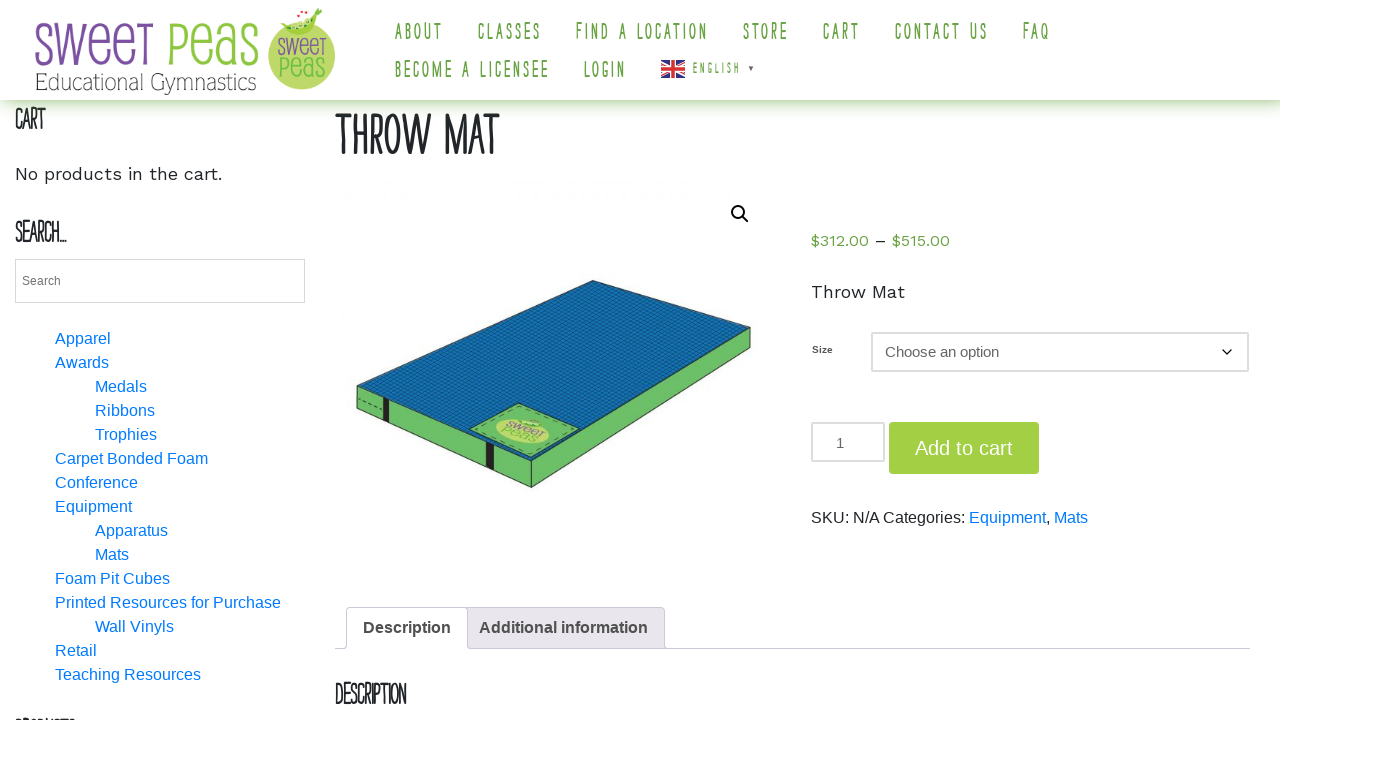

--- FILE ---
content_type: text/html; charset=UTF-8
request_url: https://sweetpeas.com/product/sweet-pea-throw-mat/
body_size: 14899
content:
<!doctype html>
<html lang="en-US">
<head>
	<meta charset="UTF-8">
	<meta name="viewport" content="width=device-width, initial-scale=1">
	<link rel="stylesheet" type="text/css" href="//stackpath.bootstrapcdn.com/bootstrap/4.2.1/css/bootstrap.min.css">
	<link href="https://sweetpeas.com/wp-content/themes/sweet-peas/font/pupcat_rg.ttf" rel="stylesheet" type="text/css">
	<link rel="stylesheet" type="text/css" href="https://sweetpeas.com/wp-content/themes/sweet-peas/css/style.css">
	<link rel="stylesheet" type="text/css" href="https://sweetpeas.com/wp-content/themes/sweet-peas/css/responsive.css">
	<link rel="stylesheet" type="text/css" href="https://sweetpeas.com/wp-content/themes/sweet-peas/style.css">
	<link href="https://fonts.googleapis.com/css?family=Work+Sans:400,400i,700" rel="stylesheet">

	<title>Throw Mat &#8211; sweetpeas.com</title>
<meta name='robots' content='max-image-preview:large' />
<link rel="alternate" type="application/rss+xml" title="sweetpeas.com &raquo; Feed" href="https://sweetpeas.com/feed/" />
<link rel="alternate" type="application/rss+xml" title="sweetpeas.com &raquo; Comments Feed" href="https://sweetpeas.com/comments/feed/" />
<link rel="alternate" type="application/rss+xml" title="sweetpeas.com &raquo; Throw Mat Comments Feed" href="https://sweetpeas.com/product/sweet-pea-throw-mat/feed/" />
<link rel="alternate" title="oEmbed (JSON)" type="application/json+oembed" href="https://sweetpeas.com/wp-json/oembed/1.0/embed?url=https%3A%2F%2Fsweetpeas.com%2Fproduct%2Fsweet-pea-throw-mat%2F" />
<link rel="alternate" title="oEmbed (XML)" type="text/xml+oembed" href="https://sweetpeas.com/wp-json/oembed/1.0/embed?url=https%3A%2F%2Fsweetpeas.com%2Fproduct%2Fsweet-pea-throw-mat%2F&#038;format=xml" />
<style id='wp-img-auto-sizes-contain-inline-css' type='text/css'>
img:is([sizes=auto i],[sizes^="auto," i]){contain-intrinsic-size:3000px 1500px}
/*# sourceURL=wp-img-auto-sizes-contain-inline-css */
</style>
<style id='wp-emoji-styles-inline-css' type='text/css'>

	img.wp-smiley, img.emoji {
		display: inline !important;
		border: none !important;
		box-shadow: none !important;
		height: 1em !important;
		width: 1em !important;
		margin: 0 0.07em !important;
		vertical-align: -0.1em !important;
		background: none !important;
		padding: 0 !important;
	}
/*# sourceURL=wp-emoji-styles-inline-css */
</style>
<link rel='stylesheet' id='wp-block-library-css' href='https://sweetpeas.com/wp-includes/css/dist/block-library/style.min.css?ver=6.9' type='text/css' media='all' />
<link rel='stylesheet' id='wc-blocks-style-css' href='https://sweetpeas.com/wp-content/plugins/woocommerce/assets/client/blocks/wc-blocks.css?ver=wc-10.4.3' type='text/css' media='all' />
<link rel='stylesheet' id='wc-blocks-style-product-categories-css' href='https://sweetpeas.com/wp-content/plugins/woocommerce/assets/client/blocks/product-categories.css?ver=wc-10.4.3' type='text/css' media='all' />
<style id='global-styles-inline-css' type='text/css'>
:root{--wp--preset--aspect-ratio--square: 1;--wp--preset--aspect-ratio--4-3: 4/3;--wp--preset--aspect-ratio--3-4: 3/4;--wp--preset--aspect-ratio--3-2: 3/2;--wp--preset--aspect-ratio--2-3: 2/3;--wp--preset--aspect-ratio--16-9: 16/9;--wp--preset--aspect-ratio--9-16: 9/16;--wp--preset--color--black: #000000;--wp--preset--color--cyan-bluish-gray: #abb8c3;--wp--preset--color--white: #ffffff;--wp--preset--color--pale-pink: #f78da7;--wp--preset--color--vivid-red: #cf2e2e;--wp--preset--color--luminous-vivid-orange: #ff6900;--wp--preset--color--luminous-vivid-amber: #fcb900;--wp--preset--color--light-green-cyan: #7bdcb5;--wp--preset--color--vivid-green-cyan: #00d084;--wp--preset--color--pale-cyan-blue: #8ed1fc;--wp--preset--color--vivid-cyan-blue: #0693e3;--wp--preset--color--vivid-purple: #9b51e0;--wp--preset--gradient--vivid-cyan-blue-to-vivid-purple: linear-gradient(135deg,rgb(6,147,227) 0%,rgb(155,81,224) 100%);--wp--preset--gradient--light-green-cyan-to-vivid-green-cyan: linear-gradient(135deg,rgb(122,220,180) 0%,rgb(0,208,130) 100%);--wp--preset--gradient--luminous-vivid-amber-to-luminous-vivid-orange: linear-gradient(135deg,rgb(252,185,0) 0%,rgb(255,105,0) 100%);--wp--preset--gradient--luminous-vivid-orange-to-vivid-red: linear-gradient(135deg,rgb(255,105,0) 0%,rgb(207,46,46) 100%);--wp--preset--gradient--very-light-gray-to-cyan-bluish-gray: linear-gradient(135deg,rgb(238,238,238) 0%,rgb(169,184,195) 100%);--wp--preset--gradient--cool-to-warm-spectrum: linear-gradient(135deg,rgb(74,234,220) 0%,rgb(151,120,209) 20%,rgb(207,42,186) 40%,rgb(238,44,130) 60%,rgb(251,105,98) 80%,rgb(254,248,76) 100%);--wp--preset--gradient--blush-light-purple: linear-gradient(135deg,rgb(255,206,236) 0%,rgb(152,150,240) 100%);--wp--preset--gradient--blush-bordeaux: linear-gradient(135deg,rgb(254,205,165) 0%,rgb(254,45,45) 50%,rgb(107,0,62) 100%);--wp--preset--gradient--luminous-dusk: linear-gradient(135deg,rgb(255,203,112) 0%,rgb(199,81,192) 50%,rgb(65,88,208) 100%);--wp--preset--gradient--pale-ocean: linear-gradient(135deg,rgb(255,245,203) 0%,rgb(182,227,212) 50%,rgb(51,167,181) 100%);--wp--preset--gradient--electric-grass: linear-gradient(135deg,rgb(202,248,128) 0%,rgb(113,206,126) 100%);--wp--preset--gradient--midnight: linear-gradient(135deg,rgb(2,3,129) 0%,rgb(40,116,252) 100%);--wp--preset--font-size--small: 13px;--wp--preset--font-size--medium: 20px;--wp--preset--font-size--large: 36px;--wp--preset--font-size--x-large: 42px;--wp--preset--spacing--20: 0.44rem;--wp--preset--spacing--30: 0.67rem;--wp--preset--spacing--40: 1rem;--wp--preset--spacing--50: 1.5rem;--wp--preset--spacing--60: 2.25rem;--wp--preset--spacing--70: 3.38rem;--wp--preset--spacing--80: 5.06rem;--wp--preset--shadow--natural: 6px 6px 9px rgba(0, 0, 0, 0.2);--wp--preset--shadow--deep: 12px 12px 50px rgba(0, 0, 0, 0.4);--wp--preset--shadow--sharp: 6px 6px 0px rgba(0, 0, 0, 0.2);--wp--preset--shadow--outlined: 6px 6px 0px -3px rgb(255, 255, 255), 6px 6px rgb(0, 0, 0);--wp--preset--shadow--crisp: 6px 6px 0px rgb(0, 0, 0);}:where(.is-layout-flex){gap: 0.5em;}:where(.is-layout-grid){gap: 0.5em;}body .is-layout-flex{display: flex;}.is-layout-flex{flex-wrap: wrap;align-items: center;}.is-layout-flex > :is(*, div){margin: 0;}body .is-layout-grid{display: grid;}.is-layout-grid > :is(*, div){margin: 0;}:where(.wp-block-columns.is-layout-flex){gap: 2em;}:where(.wp-block-columns.is-layout-grid){gap: 2em;}:where(.wp-block-post-template.is-layout-flex){gap: 1.25em;}:where(.wp-block-post-template.is-layout-grid){gap: 1.25em;}.has-black-color{color: var(--wp--preset--color--black) !important;}.has-cyan-bluish-gray-color{color: var(--wp--preset--color--cyan-bluish-gray) !important;}.has-white-color{color: var(--wp--preset--color--white) !important;}.has-pale-pink-color{color: var(--wp--preset--color--pale-pink) !important;}.has-vivid-red-color{color: var(--wp--preset--color--vivid-red) !important;}.has-luminous-vivid-orange-color{color: var(--wp--preset--color--luminous-vivid-orange) !important;}.has-luminous-vivid-amber-color{color: var(--wp--preset--color--luminous-vivid-amber) !important;}.has-light-green-cyan-color{color: var(--wp--preset--color--light-green-cyan) !important;}.has-vivid-green-cyan-color{color: var(--wp--preset--color--vivid-green-cyan) !important;}.has-pale-cyan-blue-color{color: var(--wp--preset--color--pale-cyan-blue) !important;}.has-vivid-cyan-blue-color{color: var(--wp--preset--color--vivid-cyan-blue) !important;}.has-vivid-purple-color{color: var(--wp--preset--color--vivid-purple) !important;}.has-black-background-color{background-color: var(--wp--preset--color--black) !important;}.has-cyan-bluish-gray-background-color{background-color: var(--wp--preset--color--cyan-bluish-gray) !important;}.has-white-background-color{background-color: var(--wp--preset--color--white) !important;}.has-pale-pink-background-color{background-color: var(--wp--preset--color--pale-pink) !important;}.has-vivid-red-background-color{background-color: var(--wp--preset--color--vivid-red) !important;}.has-luminous-vivid-orange-background-color{background-color: var(--wp--preset--color--luminous-vivid-orange) !important;}.has-luminous-vivid-amber-background-color{background-color: var(--wp--preset--color--luminous-vivid-amber) !important;}.has-light-green-cyan-background-color{background-color: var(--wp--preset--color--light-green-cyan) !important;}.has-vivid-green-cyan-background-color{background-color: var(--wp--preset--color--vivid-green-cyan) !important;}.has-pale-cyan-blue-background-color{background-color: var(--wp--preset--color--pale-cyan-blue) !important;}.has-vivid-cyan-blue-background-color{background-color: var(--wp--preset--color--vivid-cyan-blue) !important;}.has-vivid-purple-background-color{background-color: var(--wp--preset--color--vivid-purple) !important;}.has-black-border-color{border-color: var(--wp--preset--color--black) !important;}.has-cyan-bluish-gray-border-color{border-color: var(--wp--preset--color--cyan-bluish-gray) !important;}.has-white-border-color{border-color: var(--wp--preset--color--white) !important;}.has-pale-pink-border-color{border-color: var(--wp--preset--color--pale-pink) !important;}.has-vivid-red-border-color{border-color: var(--wp--preset--color--vivid-red) !important;}.has-luminous-vivid-orange-border-color{border-color: var(--wp--preset--color--luminous-vivid-orange) !important;}.has-luminous-vivid-amber-border-color{border-color: var(--wp--preset--color--luminous-vivid-amber) !important;}.has-light-green-cyan-border-color{border-color: var(--wp--preset--color--light-green-cyan) !important;}.has-vivid-green-cyan-border-color{border-color: var(--wp--preset--color--vivid-green-cyan) !important;}.has-pale-cyan-blue-border-color{border-color: var(--wp--preset--color--pale-cyan-blue) !important;}.has-vivid-cyan-blue-border-color{border-color: var(--wp--preset--color--vivid-cyan-blue) !important;}.has-vivid-purple-border-color{border-color: var(--wp--preset--color--vivid-purple) !important;}.has-vivid-cyan-blue-to-vivid-purple-gradient-background{background: var(--wp--preset--gradient--vivid-cyan-blue-to-vivid-purple) !important;}.has-light-green-cyan-to-vivid-green-cyan-gradient-background{background: var(--wp--preset--gradient--light-green-cyan-to-vivid-green-cyan) !important;}.has-luminous-vivid-amber-to-luminous-vivid-orange-gradient-background{background: var(--wp--preset--gradient--luminous-vivid-amber-to-luminous-vivid-orange) !important;}.has-luminous-vivid-orange-to-vivid-red-gradient-background{background: var(--wp--preset--gradient--luminous-vivid-orange-to-vivid-red) !important;}.has-very-light-gray-to-cyan-bluish-gray-gradient-background{background: var(--wp--preset--gradient--very-light-gray-to-cyan-bluish-gray) !important;}.has-cool-to-warm-spectrum-gradient-background{background: var(--wp--preset--gradient--cool-to-warm-spectrum) !important;}.has-blush-light-purple-gradient-background{background: var(--wp--preset--gradient--blush-light-purple) !important;}.has-blush-bordeaux-gradient-background{background: var(--wp--preset--gradient--blush-bordeaux) !important;}.has-luminous-dusk-gradient-background{background: var(--wp--preset--gradient--luminous-dusk) !important;}.has-pale-ocean-gradient-background{background: var(--wp--preset--gradient--pale-ocean) !important;}.has-electric-grass-gradient-background{background: var(--wp--preset--gradient--electric-grass) !important;}.has-midnight-gradient-background{background: var(--wp--preset--gradient--midnight) !important;}.has-small-font-size{font-size: var(--wp--preset--font-size--small) !important;}.has-medium-font-size{font-size: var(--wp--preset--font-size--medium) !important;}.has-large-font-size{font-size: var(--wp--preset--font-size--large) !important;}.has-x-large-font-size{font-size: var(--wp--preset--font-size--x-large) !important;}
/*# sourceURL=global-styles-inline-css */
</style>

<style id='classic-theme-styles-inline-css' type='text/css'>
/*! This file is auto-generated */
.wp-block-button__link{color:#fff;background-color:#32373c;border-radius:9999px;box-shadow:none;text-decoration:none;padding:calc(.667em + 2px) calc(1.333em + 2px);font-size:1.125em}.wp-block-file__button{background:#32373c;color:#fff;text-decoration:none}
/*# sourceURL=/wp-includes/css/classic-themes.min.css */
</style>
<link rel='stylesheet' id='wp-components-css' href='https://sweetpeas.com/wp-includes/css/dist/components/style.min.css?ver=6.9' type='text/css' media='all' />
<link rel='stylesheet' id='wp-preferences-css' href='https://sweetpeas.com/wp-includes/css/dist/preferences/style.min.css?ver=6.9' type='text/css' media='all' />
<link rel='stylesheet' id='wp-block-editor-css' href='https://sweetpeas.com/wp-includes/css/dist/block-editor/style.min.css?ver=6.9' type='text/css' media='all' />
<link rel='stylesheet' id='popup-maker-block-library-style-css' href='https://sweetpeas.com/wp-content/plugins/popup-maker/dist/packages/block-library-style.css?ver=dbea705cfafe089d65f1' type='text/css' media='all' />
<link rel='stylesheet' id='photoswipe-css' href='https://sweetpeas.com/wp-content/plugins/woocommerce/assets/css/photoswipe/photoswipe.min.css?ver=10.4.3' type='text/css' media='all' />
<link rel='stylesheet' id='photoswipe-default-skin-css' href='https://sweetpeas.com/wp-content/plugins/woocommerce/assets/css/photoswipe/default-skin/default-skin.min.css?ver=10.4.3' type='text/css' media='all' />
<link rel='stylesheet' id='woocommerce-general-css' href='https://sweetpeas.com/wp-content/plugins/woocommerce/assets/css/woocommerce.css?ver=10.4.3' type='text/css' media='all' />
<style id='woocommerce-inline-inline-css' type='text/css'>
.woocommerce form .form-row .required { visibility: visible; }
/*# sourceURL=woocommerce-inline-inline-css */
</style>
<link rel='stylesheet' id='aws-style-css' href='https://sweetpeas.com/wp-content/plugins/advanced-woo-search/assets/css/common.min.css?ver=3.52' type='text/css' media='all' />
<link rel='stylesheet' id='um_modal-css' href='https://sweetpeas.com/wp-content/plugins/ultimate-member/assets/css/um-modal.min.css?ver=2.11.1' type='text/css' media='all' />
<link rel='stylesheet' id='um_ui-css' href='https://sweetpeas.com/wp-content/plugins/ultimate-member/assets/libs/jquery-ui/jquery-ui.min.css?ver=1.13.2' type='text/css' media='all' />
<link rel='stylesheet' id='um_tipsy-css' href='https://sweetpeas.com/wp-content/plugins/ultimate-member/assets/libs/tipsy/tipsy.min.css?ver=1.0.0a' type='text/css' media='all' />
<link rel='stylesheet' id='um_raty-css' href='https://sweetpeas.com/wp-content/plugins/ultimate-member/assets/libs/raty/um-raty.min.css?ver=2.6.0' type='text/css' media='all' />
<link rel='stylesheet' id='select2-css' href='https://sweetpeas.com/wp-content/plugins/ultimate-member/assets/libs/select2/select2.min.css?ver=4.0.13' type='text/css' media='all' />
<link rel='stylesheet' id='um_fileupload-css' href='https://sweetpeas.com/wp-content/plugins/ultimate-member/assets/css/um-fileupload.min.css?ver=2.11.1' type='text/css' media='all' />
<link rel='stylesheet' id='um_confirm-css' href='https://sweetpeas.com/wp-content/plugins/ultimate-member/assets/libs/um-confirm/um-confirm.min.css?ver=1.0' type='text/css' media='all' />
<link rel='stylesheet' id='um_datetime-css' href='https://sweetpeas.com/wp-content/plugins/ultimate-member/assets/libs/pickadate/default.min.css?ver=3.6.2' type='text/css' media='all' />
<link rel='stylesheet' id='um_datetime_date-css' href='https://sweetpeas.com/wp-content/plugins/ultimate-member/assets/libs/pickadate/default.date.min.css?ver=3.6.2' type='text/css' media='all' />
<link rel='stylesheet' id='um_datetime_time-css' href='https://sweetpeas.com/wp-content/plugins/ultimate-member/assets/libs/pickadate/default.time.min.css?ver=3.6.2' type='text/css' media='all' />
<link rel='stylesheet' id='um_fonticons_ii-css' href='https://sweetpeas.com/wp-content/plugins/ultimate-member/assets/libs/legacy/fonticons/fonticons-ii.min.css?ver=2.11.1' type='text/css' media='all' />
<link rel='stylesheet' id='um_fonticons_fa-css' href='https://sweetpeas.com/wp-content/plugins/ultimate-member/assets/libs/legacy/fonticons/fonticons-fa.min.css?ver=2.11.1' type='text/css' media='all' />
<link rel='stylesheet' id='um_fontawesome-css' href='https://sweetpeas.com/wp-content/plugins/ultimate-member/assets/css/um-fontawesome.min.css?ver=6.5.2' type='text/css' media='all' />
<link rel='stylesheet' id='um_common-css' href='https://sweetpeas.com/wp-content/plugins/ultimate-member/assets/css/common.min.css?ver=2.11.1' type='text/css' media='all' />
<link rel='stylesheet' id='um_responsive-css' href='https://sweetpeas.com/wp-content/plugins/ultimate-member/assets/css/um-responsive.min.css?ver=2.11.1' type='text/css' media='all' />
<link rel='stylesheet' id='um_styles-css' href='https://sweetpeas.com/wp-content/plugins/ultimate-member/assets/css/um-styles.min.css?ver=2.11.1' type='text/css' media='all' />
<link rel='stylesheet' id='um_crop-css' href='https://sweetpeas.com/wp-content/plugins/ultimate-member/assets/libs/cropper/cropper.min.css?ver=1.6.1' type='text/css' media='all' />
<link rel='stylesheet' id='um_profile-css' href='https://sweetpeas.com/wp-content/plugins/ultimate-member/assets/css/um-profile.min.css?ver=2.11.1' type='text/css' media='all' />
<link rel='stylesheet' id='um_account-css' href='https://sweetpeas.com/wp-content/plugins/ultimate-member/assets/css/um-account.min.css?ver=2.11.1' type='text/css' media='all' />
<link rel='stylesheet' id='um_misc-css' href='https://sweetpeas.com/wp-content/plugins/ultimate-member/assets/css/um-misc.min.css?ver=2.11.1' type='text/css' media='all' />
<link rel='stylesheet' id='um_default_css-css' href='https://sweetpeas.com/wp-content/plugins/ultimate-member/assets/css/um-old-default.min.css?ver=2.11.1' type='text/css' media='all' />
<script type="text/javascript" src="https://sweetpeas.com/wp-includes/js/jquery/jquery.min.js?ver=3.7.1" id="jquery-core-js"></script>
<script type="text/javascript" src="https://sweetpeas.com/wp-includes/js/jquery/jquery-migrate.min.js?ver=3.4.1" id="jquery-migrate-js"></script>
<script type="text/javascript" src="https://sweetpeas.com/wp-content/plugins/woocommerce/assets/js/zoom/jquery.zoom.min.js?ver=1.7.21-wc.10.4.3" id="wc-zoom-js" defer="defer" data-wp-strategy="defer"></script>
<script type="text/javascript" src="https://sweetpeas.com/wp-content/plugins/woocommerce/assets/js/flexslider/jquery.flexslider.min.js?ver=2.7.2-wc.10.4.3" id="wc-flexslider-js" defer="defer" data-wp-strategy="defer"></script>
<script type="text/javascript" src="https://sweetpeas.com/wp-content/plugins/woocommerce/assets/js/photoswipe/photoswipe.min.js?ver=4.1.1-wc.10.4.3" id="wc-photoswipe-js" defer="defer" data-wp-strategy="defer"></script>
<script type="text/javascript" src="https://sweetpeas.com/wp-content/plugins/woocommerce/assets/js/photoswipe/photoswipe-ui-default.min.js?ver=4.1.1-wc.10.4.3" id="wc-photoswipe-ui-default-js" defer="defer" data-wp-strategy="defer"></script>
<script type="text/javascript" id="wc-single-product-js-extra">
/* <![CDATA[ */
var wc_single_product_params = {"i18n_required_rating_text":"Please select a rating","i18n_rating_options":["1 of 5 stars","2 of 5 stars","3 of 5 stars","4 of 5 stars","5 of 5 stars"],"i18n_product_gallery_trigger_text":"View full-screen image gallery","review_rating_required":"yes","flexslider":{"rtl":false,"animation":"slide","smoothHeight":true,"directionNav":false,"controlNav":"thumbnails","slideshow":false,"animationSpeed":500,"animationLoop":false,"allowOneSlide":false},"zoom_enabled":"1","zoom_options":[],"photoswipe_enabled":"1","photoswipe_options":{"shareEl":false,"closeOnScroll":false,"history":false,"hideAnimationDuration":0,"showAnimationDuration":0},"flexslider_enabled":"1"};
//# sourceURL=wc-single-product-js-extra
/* ]]> */
</script>
<script type="text/javascript" src="https://sweetpeas.com/wp-content/plugins/woocommerce/assets/js/frontend/single-product.min.js?ver=10.4.3" id="wc-single-product-js" defer="defer" data-wp-strategy="defer"></script>
<script type="text/javascript" src="https://sweetpeas.com/wp-content/plugins/woocommerce/assets/js/jquery-blockui/jquery.blockUI.min.js?ver=2.7.0-wc.10.4.3" id="wc-jquery-blockui-js" defer="defer" data-wp-strategy="defer"></script>
<script type="text/javascript" src="https://sweetpeas.com/wp-content/plugins/woocommerce/assets/js/js-cookie/js.cookie.min.js?ver=2.1.4-wc.10.4.3" id="wc-js-cookie-js" defer="defer" data-wp-strategy="defer"></script>
<script type="text/javascript" id="woocommerce-js-extra">
/* <![CDATA[ */
var woocommerce_params = {"ajax_url":"/wp-admin/admin-ajax.php","wc_ajax_url":"/?wc-ajax=%%endpoint%%","i18n_password_show":"Show password","i18n_password_hide":"Hide password"};
//# sourceURL=woocommerce-js-extra
/* ]]> */
</script>
<script type="text/javascript" src="https://sweetpeas.com/wp-content/plugins/woocommerce/assets/js/frontend/woocommerce.min.js?ver=10.4.3" id="woocommerce-js" defer="defer" data-wp-strategy="defer"></script>
<script type="text/javascript" id="wpgmza_data-js-extra">
/* <![CDATA[ */
var wpgmza_google_api_status = {"message":"Enqueued","code":"ENQUEUED"};
//# sourceURL=wpgmza_data-js-extra
/* ]]> */
</script>
<script type="text/javascript" src="https://sweetpeas.com/wp-content/plugins/wp-google-maps/wpgmza_data.js?ver=6.9" id="wpgmza_data-js"></script>
<script type="text/javascript" src="https://sweetpeas.com/wp-content/plugins/ultimate-member/assets/js/um-gdpr.min.js?ver=2.11.1" id="um-gdpr-js"></script>
<link rel="https://api.w.org/" href="https://sweetpeas.com/wp-json/" /><link rel="alternate" title="JSON" type="application/json" href="https://sweetpeas.com/wp-json/wp/v2/product/1053" /><link rel="EditURI" type="application/rsd+xml" title="RSD" href="https://sweetpeas.com/xmlrpc.php?rsd" />
<meta name="generator" content="WordPress 6.9" />
<meta name="generator" content="WooCommerce 10.4.3" />
<link rel="canonical" href="https://sweetpeas.com/product/sweet-pea-throw-mat/" />
<link rel='shortlink' href='https://sweetpeas.com/?p=1053' />
	<noscript><style>.woocommerce-product-gallery{ opacity: 1 !important; }</style></noscript>
	<link rel="icon" href="https://sweetpeas.com/wp-content/uploads/2019/11/cropped-Sweet-Peas-Logo-vectorized-32x32.png" sizes="32x32" />
<link rel="icon" href="https://sweetpeas.com/wp-content/uploads/2019/11/cropped-Sweet-Peas-Logo-vectorized-192x192.png" sizes="192x192" />
<link rel="apple-touch-icon" href="https://sweetpeas.com/wp-content/uploads/2019/11/cropped-Sweet-Peas-Logo-vectorized-180x180.png" />
<meta name="msapplication-TileImage" content="https://sweetpeas.com/wp-content/uploads/2019/11/cropped-Sweet-Peas-Logo-vectorized-270x270.png" />
<link rel='stylesheet' id='metaslider-flex-slider-css' href='https://sweetpeas.com/wp-content/plugins/ml-slider/assets/sliders/flexslider/flexslider.css?ver=3.105.0' type='text/css' media='all' property='stylesheet' />
<link rel='stylesheet' id='metaslider-public-css' href='https://sweetpeas.com/wp-content/plugins/ml-slider/assets/metaslider/public.css?ver=3.105.0' type='text/css' media='all' property='stylesheet' />
<style id='metaslider-public-inline-css' type='text/css'>
@media only screen and (max-width: 767px) { .hide-arrows-smartphone .flex-direction-nav, .hide-navigation-smartphone .flex-control-paging, .hide-navigation-smartphone .flex-control-nav, .hide-navigation-smartphone .filmstrip, .hide-slideshow-smartphone, .metaslider-hidden-content.hide-smartphone{ display: none!important; }}@media only screen and (min-width : 768px) and (max-width: 1023px) { .hide-arrows-tablet .flex-direction-nav, .hide-navigation-tablet .flex-control-paging, .hide-navigation-tablet .flex-control-nav, .hide-navigation-tablet .filmstrip, .hide-slideshow-tablet, .metaslider-hidden-content.hide-tablet{ display: none!important; }}@media only screen and (min-width : 1024px) and (max-width: 1439px) { .hide-arrows-laptop .flex-direction-nav, .hide-navigation-laptop .flex-control-paging, .hide-navigation-laptop .flex-control-nav, .hide-navigation-laptop .filmstrip, .hide-slideshow-laptop, .metaslider-hidden-content.hide-laptop{ display: none!important; }}@media only screen and (min-width : 1440px) { .hide-arrows-desktop .flex-direction-nav, .hide-navigation-desktop .flex-control-paging, .hide-navigation-desktop .flex-control-nav, .hide-navigation-desktop .filmstrip, .hide-slideshow-desktop, .metaslider-hidden-content.hide-desktop{ display: none!important; }}
/*# sourceURL=metaslider-public-inline-css */
</style>
<link rel='stylesheet' id='metaslider-pro-public-css' href='https://sweetpeas.com/wp-content/plugins/ml-slider-pro/assets/public.css?ver=2.53.0' type='text/css' media='all' property='stylesheet' />
</head>

<body class="wp-singular product-template-default single single-product postid-1053 wp-theme-sweet-peas theme-sweet-peas woocommerce woocommerce-page woocommerce-no-js metaslider-plugin">
		<header class="header">
		<div class="container-fluid">
			<div class="row">
				<div class="col">
					<div class="header-container d-flex flex-row align-items-center justify-content-start">

						<!-- Logo -->
						<div class="logo-container">
							<div class="logo">
								<a href="https://sweetpeas.com"><div><img src="https://sweetpeas.com/wp-content/themes/sweet-peas/images/sweetlogo.png" alt="logo" class="imglogosweet"></div></a>
							</div>
						</div>

						<!-- Main Navigation -->
						<nav class="main-nav ml-auto">
							<div class="menu-primary-container"><ul id="menu-primary" class="main-nav-list"><li id="menu-item-21" class="menu-item menu-item-type-post_type menu-item-object-page menu-item-21"><a href="https://sweetpeas.com/about/">About</a></li>
<li id="menu-item-20" class="menu-item menu-item-type-post_type menu-item-object-page menu-item-20"><a href="https://sweetpeas.com/classes/">Classes</a></li>
<li id="menu-item-588" class="menu-item menu-item-type-post_type menu-item-object-page menu-item-588"><a href="https://sweetpeas.com/find-a-location/">Find a Location</a></li>
<li id="menu-item-18" class="menu-item menu-item-type-post_type menu-item-object-page current_page_parent menu-item-18"><a href="https://sweetpeas.com/store/">Store</a></li>
<li id="menu-item-1246" class="menu-item menu-item-type-post_type menu-item-object-page menu-item-1246"><a href="https://sweetpeas.com/cart/">Cart</a></li>
<li id="menu-item-309" class="menu-item menu-item-type-post_type menu-item-object-page menu-item-309"><a href="https://sweetpeas.com/contact-us/">Contact Us</a></li>
<li id="menu-item-334" class="menu-item menu-item-type-post_type menu-item-object-page menu-item-334"><a href="https://sweetpeas.com/faq/">FAQ</a></li>
<li id="menu-item-17" class="menu-item menu-item-type-post_type menu-item-object-page menu-item-17"><a href="https://sweetpeas.com/become-a-licensee/">Become A Licensee</a></li>
<li id="menu-item-327" class="menu-item menu-item-type-post_type menu-item-object-page menu-item-327"><a href="https://sweetpeas.com/login/">Login</a></li>
<li style="position:relative;" class="menu-item menu-item-gtranslate gt-menu-74466"></li></ul></div>						</nav>


						<!-- Hamburger -->
													<div class="hamburger ml-auto"><i class="fa fa-bars" aria-hidden="true"></i></div>
											</div>
				</div>
			</div>
		</div>
	</header>

	<!-- Menu -->

	<div class="menu-container menu_mm">

		<!-- Menu Close Button -->
		<div class="menu-close-container">
			<div class="menu-close"></div>
		</div>

		<!-- Menu Items -->
		<div class="menu_inner menu_mm">
			<div class="menu menu-sidebar menu_mm">
				<div class="menu-search-form_container">
					<form action="#" id="menu-search-form">
						
					</form>
				</div>
					       <div class="menu-primary-container"><ul id="menu-primary-1" class="menu-list"><li class="menu-item menu-item-type-post_type menu-item-object-page menu-item-21"><a href="https://sweetpeas.com/about/">About</a></li>
<li class="menu-item menu-item-type-post_type menu-item-object-page menu-item-20"><a href="https://sweetpeas.com/classes/">Classes</a></li>
<li class="menu-item menu-item-type-post_type menu-item-object-page menu-item-588"><a href="https://sweetpeas.com/find-a-location/">Find a Location</a></li>
<li class="menu-item menu-item-type-post_type menu-item-object-page current_page_parent menu-item-18"><a href="https://sweetpeas.com/store/">Store</a></li>
<li class="menu-item menu-item-type-post_type menu-item-object-page menu-item-1246"><a href="https://sweetpeas.com/cart/">Cart</a></li>
<li class="menu-item menu-item-type-post_type menu-item-object-page menu-item-309"><a href="https://sweetpeas.com/contact-us/">Contact Us</a></li>
<li class="menu-item menu-item-type-post_type menu-item-object-page menu-item-334"><a href="https://sweetpeas.com/faq/">FAQ</a></li>
<li class="menu-item menu-item-type-post_type menu-item-object-page menu-item-17"><a href="https://sweetpeas.com/become-a-licensee/">Become A Licensee</a></li>
<li class="menu-item menu-item-type-post_type menu-item-object-page menu-item-327"><a href="https://sweetpeas.com/login/">Login</a></li>
</ul></div>

			</div>

		</div>

	</div>
	<div class="site-feature" style="">
	




<div class="container-fluid">
    <div class="row">

      
            
    <div class="col-md-3"><div class="woocommerce-sidebar sidebar"><section id="woocommerce_widget_cart-4" class="widget woocommerce widget_shopping_cart member-sidebar"><h2 class="widget-title">Cart</h2><div class="widget_shopping_cart_content"></div></section><section id="aws_widget-3" class="widget widget_aws_widget member-sidebar"><h2 class="widget-title">Search&#8230;</h2><div class="aws-container" data-url="/?wc-ajax=aws_action" data-siteurl="https://sweetpeas.com" data-lang="" data-show-loader="true" data-show-more="false" data-show-page="false" data-ajax-search="true" data-show-clear="true" data-mobile-screen="false" data-use-analytics="false" data-min-chars="1" data-buttons-order="1" data-timeout="300" data-is-mobile="false" data-page-id="1053" data-tax="" ><form class="aws-search-form" action="https://sweetpeas.com/" method="get" role="search" ><div class="aws-wrapper"><label class="aws-search-label" for="698069202de43">Search</label><input type="search" name="s" id="698069202de43" value="" class="aws-search-field" placeholder="Search" autocomplete="off" /><input type="hidden" name="post_type" value="product"><input type="hidden" name="type_aws" value="true"><div class="aws-search-clear"><span>×</span></div><div class="aws-loader"></div></div></form></div></section><section id="block-3" class="widget widget_block member-sidebar"><div data-block-name="woocommerce/product-categories" data-has-count="false" class="wp-block-woocommerce-product-categories wc-block-product-categories is-list " style=""><ul class="wc-block-product-categories-list wc-block-product-categories-list--depth-0">				<li class="wc-block-product-categories-list-item">					<a style="" href="https://sweetpeas.com/product-category/apparel/"><span class="wc-block-product-categories-list-item__name">Apparel</span></a>				</li>							<li class="wc-block-product-categories-list-item">					<a style="" href="https://sweetpeas.com/product-category/curriculum/"><span class="wc-block-product-categories-list-item__name">Awards</span></a><ul class="wc-block-product-categories-list wc-block-product-categories-list--depth-1">				<li class="wc-block-product-categories-list-item">					<a style="" href="https://sweetpeas.com/product-category/curriculum/medals/"><span class="wc-block-product-categories-list-item__name">Medals</span></a>				</li>							<li class="wc-block-product-categories-list-item">					<a style="" href="https://sweetpeas.com/product-category/curriculum/ribbons/"><span class="wc-block-product-categories-list-item__name">Ribbons</span></a>				</li>							<li class="wc-block-product-categories-list-item">					<a style="" href="https://sweetpeas.com/product-category/curriculum/trophies/"><span class="wc-block-product-categories-list-item__name">Trophies</span></a>				</li>			</ul>				</li>							<li class="wc-block-product-categories-list-item">					<a style="" href="https://sweetpeas.com/product-category/carpet-bonded-foam/"><span class="wc-block-product-categories-list-item__name">Carpet Bonded Foam</span></a>				</li>							<li class="wc-block-product-categories-list-item">					<a style="" href="https://sweetpeas.com/product-category/conference/"><span class="wc-block-product-categories-list-item__name">Conference</span></a>				</li>							<li class="wc-block-product-categories-list-item">					<a style="" href="https://sweetpeas.com/product-category/equipment/"><span class="wc-block-product-categories-list-item__name">Equipment</span></a><ul class="wc-block-product-categories-list wc-block-product-categories-list--depth-1">				<li class="wc-block-product-categories-list-item">					<a style="" href="https://sweetpeas.com/product-category/equipment/apparatus/"><span class="wc-block-product-categories-list-item__name">Apparatus</span></a>				</li>							<li class="wc-block-product-categories-list-item">					<a style="" href="https://sweetpeas.com/product-category/equipment/mats/"><span class="wc-block-product-categories-list-item__name">Mats</span></a>				</li>			</ul>				</li>							<li class="wc-block-product-categories-list-item">					<a style="" href="https://sweetpeas.com/product-category/foam-pit-cubes/"><span class="wc-block-product-categories-list-item__name">Foam Pit Cubes</span></a>				</li>							<li class="wc-block-product-categories-list-item">					<a style="" href="https://sweetpeas.com/product-category/room-decor/"><span class="wc-block-product-categories-list-item__name">Printed Resources for Purchase</span></a><ul class="wc-block-product-categories-list wc-block-product-categories-list--depth-1">				<li class="wc-block-product-categories-list-item">					<a style="" href="https://sweetpeas.com/product-category/room-decor/wall-vinyls/"><span class="wc-block-product-categories-list-item__name">Wall Vinyls</span></a>				</li>			</ul>				</li>							<li class="wc-block-product-categories-list-item">					<a style="" href="https://sweetpeas.com/product-category/retail/"><span class="wc-block-product-categories-list-item__name">Retail</span></a>				</li>							<li class="wc-block-product-categories-list-item">					<a style="" href="https://sweetpeas.com/product-category/teaching-supplies/"><span class="wc-block-product-categories-list-item__name">Teaching Resources</span></a>				</li>			</ul></div></section><section id="woocommerce_products-3" class="widget woocommerce widget_products member-sidebar"><h2 class="widget-title">Products</h2><ul class="product_list_widget"><li>
	
	<a href="https://sweetpeas.com/product/foam-pit-cubes/">
		<img width="300" height="300" src="https://sweetpeas.com/wp-content/uploads/2020/09/cube800-300x300.png" class="attachment-woocommerce_thumbnail size-woocommerce_thumbnail" alt="Foam Pit Cubes" decoding="async" fetchpriority="high" srcset="https://sweetpeas.com/wp-content/uploads/2020/09/cube800-300x300.png 300w, https://sweetpeas.com/wp-content/uploads/2020/09/cube800-150x150.png 150w, https://sweetpeas.com/wp-content/uploads/2020/09/cube800-768x767.png 768w, https://sweetpeas.com/wp-content/uploads/2020/09/cube800-600x599.png 600w, https://sweetpeas.com/wp-content/uploads/2020/09/cube800-100x100.png 100w, https://sweetpeas.com/wp-content/uploads/2020/09/cube800.png 892w" sizes="(max-width: 300px) 100vw, 300px" />		<span class="product-title">Foam Pit Cubes</span>
	</a>

				
	<span class="woocommerce-Price-amount amount" aria-hidden="true"><bdi><span class="woocommerce-Price-currencySymbol">&#36;</span>1.50</bdi></span> <span aria-hidden="true">&ndash;</span> <span class="woocommerce-Price-amount amount" aria-hidden="true"><bdi><span class="woocommerce-Price-currencySymbol">&#36;</span>2.95</bdi></span><span class="screen-reader-text">Price range: &#36;1.50 through &#36;2.95</span>
	</li>
<li>
	
	<a href="https://sweetpeas.com/product/four-pea-medals/">
		<img width="300" height="300" src="https://sweetpeas.com/wp-content/uploads/2019/10/FOUR800-300x300.png" class="attachment-woocommerce_thumbnail size-woocommerce_thumbnail" alt="Four Pea Medals" decoding="async" srcset="https://sweetpeas.com/wp-content/uploads/2019/10/FOUR800-300x300.png 300w, https://sweetpeas.com/wp-content/uploads/2019/10/FOUR800-150x150.png 150w, https://sweetpeas.com/wp-content/uploads/2019/10/FOUR800-768x768.png 768w, https://sweetpeas.com/wp-content/uploads/2019/10/FOUR800-600x600.png 600w, https://sweetpeas.com/wp-content/uploads/2019/10/FOUR800-100x100.png 100w, https://sweetpeas.com/wp-content/uploads/2019/10/FOUR800.png 801w" sizes="(max-width: 300px) 100vw, 300px" />		<span class="product-title">Four Pea Medals</span>
	</a>

				
	<span class="woocommerce-Price-amount amount"><bdi><span class="woocommerce-Price-currencySymbol">&#36;</span>2.99</bdi></span>
	</li>
<li>
	
	<a href="https://sweetpeas.com/product/five-pea-medals/">
		<img width="300" height="300" src="https://sweetpeas.com/wp-content/uploads/2019/10/FIVE800-300x300.png" class="attachment-woocommerce_thumbnail size-woocommerce_thumbnail" alt="Five Pea Medals" decoding="async" srcset="https://sweetpeas.com/wp-content/uploads/2019/10/FIVE800-300x300.png 300w, https://sweetpeas.com/wp-content/uploads/2019/10/FIVE800-150x150.png 150w, https://sweetpeas.com/wp-content/uploads/2019/10/FIVE800-768x768.png 768w, https://sweetpeas.com/wp-content/uploads/2019/10/FIVE800-600x600.png 600w, https://sweetpeas.com/wp-content/uploads/2019/10/FIVE800-100x100.png 100w, https://sweetpeas.com/wp-content/uploads/2019/10/FIVE800.png 801w" sizes="(max-width: 300px) 100vw, 300px" />		<span class="product-title">Five Pea Medals</span>
	</a>

				
	<span class="woocommerce-Price-amount amount"><bdi><span class="woocommerce-Price-currencySymbol">&#36;</span>2.99</bdi></span>
	</li>
<li>
	
	<a href="https://sweetpeas.com/product/three-pea-medals/">
		<img width="300" height="300" src="https://sweetpeas.com/wp-content/uploads/2019/10/THREE800-300x300.png" class="attachment-woocommerce_thumbnail size-woocommerce_thumbnail" alt="Three Pea Medals" decoding="async" srcset="https://sweetpeas.com/wp-content/uploads/2019/10/THREE800-300x300.png 300w, https://sweetpeas.com/wp-content/uploads/2019/10/THREE800-150x150.png 150w, https://sweetpeas.com/wp-content/uploads/2019/10/THREE800-768x768.png 768w, https://sweetpeas.com/wp-content/uploads/2019/10/THREE800-600x600.png 600w, https://sweetpeas.com/wp-content/uploads/2019/10/THREE800-100x100.png 100w, https://sweetpeas.com/wp-content/uploads/2019/10/THREE800.png 801w" sizes="(max-width: 300px) 100vw, 300px" />		<span class="product-title">Three Pea Medals</span>
	</a>

				
	<span class="woocommerce-Price-amount amount"><bdi><span class="woocommerce-Price-currencySymbol">&#36;</span>2.99</bdi></span>
	</li>
<li>
	
	<a href="https://sweetpeas.com/product/two-pea-medals/">
		<img width="300" height="300" src="https://sweetpeas.com/wp-content/uploads/2019/10/TWO800-300x300.png" class="attachment-woocommerce_thumbnail size-woocommerce_thumbnail" alt="Two Pea Medals" decoding="async" srcset="https://sweetpeas.com/wp-content/uploads/2019/10/TWO800-300x300.png 300w, https://sweetpeas.com/wp-content/uploads/2019/10/TWO800-150x150.png 150w, https://sweetpeas.com/wp-content/uploads/2019/10/TWO800-768x768.png 768w, https://sweetpeas.com/wp-content/uploads/2019/10/TWO800-600x600.png 600w, https://sweetpeas.com/wp-content/uploads/2019/10/TWO800-100x100.png 100w, https://sweetpeas.com/wp-content/uploads/2019/10/TWO800.png 801w" sizes="(max-width: 300px) 100vw, 300px" />		<span class="product-title">Two Pea Medals</span>
	</a>

				
	<span class="woocommerce-Price-amount amount"><bdi><span class="woocommerce-Price-currencySymbol">&#36;</span>2.99</bdi></span>
	</li>
</ul></section></div></div>           
    <div class="col-md-9 ">        <div class="woocommerce-padding">                                <h1>Throw Mat</h1>
                                <div class="woocommerce">			<div class="single-product" data-product-page-preselected-id="0">
				<div class="woocommerce-notices-wrapper"></div><div id="product-1053" class="product type-product post-1053 status-publish first instock product_cat-equipment product_cat-mats has-post-thumbnail taxable shipping-taxable purchasable product-type-variable">

	<div class="woocommerce-product-gallery woocommerce-product-gallery--with-images woocommerce-product-gallery--columns-4 images" data-columns="4" style="opacity: 0; transition: opacity .25s ease-in-out;">
	<div class="woocommerce-product-gallery__wrapper">
		<div data-thumb="https://sweetpeas.com/wp-content/uploads/2019/10/S-404-100x100.jpg" data-thumb-alt="Throw Mat" data-thumb-srcset="https://sweetpeas.com/wp-content/uploads/2019/10/S-404-100x100.jpg 100w, https://sweetpeas.com/wp-content/uploads/2019/10/S-404-150x150.jpg 150w, https://sweetpeas.com/wp-content/uploads/2019/10/S-404-300x300.jpg 300w"  data-thumb-sizes="(max-width: 100px) 100vw, 100px" class="woocommerce-product-gallery__image"><a href="https://sweetpeas.com/wp-content/uploads/2019/10/S-404.jpg"><img loading="lazy" decoding="async" width="600" height="540" src="https://sweetpeas.com/wp-content/uploads/2019/10/S-404-600x540.jpg" class="wp-post-image" alt="Throw Mat" data-caption="" data-src="https://sweetpeas.com/wp-content/uploads/2019/10/S-404.jpg" data-large_image="https://sweetpeas.com/wp-content/uploads/2019/10/S-404.jpg" data-large_image_width="1280" data-large_image_height="1153" srcset="https://sweetpeas.com/wp-content/uploads/2019/10/S-404-600x540.jpg 600w, https://sweetpeas.com/wp-content/uploads/2019/10/S-404-300x270.jpg 300w, https://sweetpeas.com/wp-content/uploads/2019/10/S-404-768x692.jpg 768w, https://sweetpeas.com/wp-content/uploads/2019/10/S-404-1024x922.jpg 1024w, https://sweetpeas.com/wp-content/uploads/2019/10/S-404.jpg 1280w" sizes="auto, (max-width: 600px) 100vw, 600px" /></a></div>	</div>
</div>

	<div class="summary entry-summary">
		<p class="price"><span class="woocommerce-Price-amount amount" aria-hidden="true"><bdi><span class="woocommerce-Price-currencySymbol">&#36;</span>312.00</bdi></span> <span aria-hidden="true">&ndash;</span> <span class="woocommerce-Price-amount amount" aria-hidden="true"><bdi><span class="woocommerce-Price-currencySymbol">&#36;</span>515.00</bdi></span><span class="screen-reader-text">Price range: &#36;312.00 through &#36;515.00</span></p>
<div class="woocommerce-product-details__short-description">
	<p>Throw Mat</p>
</div>

<form class="variations_form cart" action="" method="post" enctype='multipart/form-data' data-product_id="1053" data-product_variations="[{&quot;attributes&quot;:{&quot;attribute_pa_size&quot;:&quot;4-x-6-no-logo&quot;},&quot;availability_html&quot;:&quot;&quot;,&quot;backorders_allowed&quot;:false,&quot;dimensions&quot;:{&quot;length&quot;:&quot;&quot;,&quot;width&quot;:&quot;&quot;,&quot;height&quot;:&quot;&quot;},&quot;dimensions_html&quot;:&quot;N\/A&quot;,&quot;display_price&quot;:400,&quot;display_regular_price&quot;:400,&quot;image&quot;:{&quot;title&quot;:&quot;S-404&quot;,&quot;caption&quot;:&quot;&quot;,&quot;url&quot;:&quot;https:\/\/sweetpeas.com\/wp-content\/uploads\/2019\/10\/S-404.jpg&quot;,&quot;alt&quot;:&quot;S-404&quot;,&quot;src&quot;:&quot;https:\/\/sweetpeas.com\/wp-content\/uploads\/2019\/10\/S-404-600x540.jpg&quot;,&quot;srcset&quot;:&quot;https:\/\/sweetpeas.com\/wp-content\/uploads\/2019\/10\/S-404-600x540.jpg 600w, https:\/\/sweetpeas.com\/wp-content\/uploads\/2019\/10\/S-404-300x270.jpg 300w, https:\/\/sweetpeas.com\/wp-content\/uploads\/2019\/10\/S-404-768x692.jpg 768w, https:\/\/sweetpeas.com\/wp-content\/uploads\/2019\/10\/S-404-1024x922.jpg 1024w, https:\/\/sweetpeas.com\/wp-content\/uploads\/2019\/10\/S-404.jpg 1280w&quot;,&quot;sizes&quot;:&quot;(max-width: 600px) 100vw, 600px&quot;,&quot;full_src&quot;:&quot;https:\/\/sweetpeas.com\/wp-content\/uploads\/2019\/10\/S-404.jpg&quot;,&quot;full_src_w&quot;:1280,&quot;full_src_h&quot;:1153,&quot;gallery_thumbnail_src&quot;:&quot;https:\/\/sweetpeas.com\/wp-content\/uploads\/2019\/10\/S-404-100x100.jpg&quot;,&quot;gallery_thumbnail_src_w&quot;:100,&quot;gallery_thumbnail_src_h&quot;:100,&quot;thumb_src&quot;:&quot;https:\/\/sweetpeas.com\/wp-content\/uploads\/2019\/10\/S-404-300x300.jpg&quot;,&quot;thumb_src_w&quot;:300,&quot;thumb_src_h&quot;:300,&quot;src_w&quot;:600,&quot;src_h&quot;:540},&quot;image_id&quot;:1059,&quot;is_downloadable&quot;:false,&quot;is_in_stock&quot;:true,&quot;is_purchasable&quot;:true,&quot;is_sold_individually&quot;:&quot;no&quot;,&quot;is_virtual&quot;:false,&quot;max_qty&quot;:&quot;&quot;,&quot;min_qty&quot;:1,&quot;price_html&quot;:&quot;&lt;span class=\&quot;price\&quot;&gt;&lt;span class=\&quot;woocommerce-Price-amount amount\&quot;&gt;&lt;bdi&gt;&lt;span class=\&quot;woocommerce-Price-currencySymbol\&quot;&gt;&amp;#36;&lt;\/span&gt;400.00&lt;\/bdi&gt;&lt;\/span&gt;&lt;\/span&gt;&quot;,&quot;sku&quot;:&quot;&quot;,&quot;variation_description&quot;:&quot;&quot;,&quot;variation_id&quot;:11355,&quot;variation_is_active&quot;:true,&quot;variation_is_visible&quot;:true,&quot;weight&quot;:&quot;&quot;,&quot;weight_html&quot;:&quot;N\/A&quot;},{&quot;attributes&quot;:{&quot;attribute_pa_size&quot;:&quot;4-x-8-no-logo&quot;},&quot;availability_html&quot;:&quot;&quot;,&quot;backorders_allowed&quot;:false,&quot;dimensions&quot;:{&quot;length&quot;:&quot;&quot;,&quot;width&quot;:&quot;&quot;,&quot;height&quot;:&quot;&quot;},&quot;dimensions_html&quot;:&quot;N\/A&quot;,&quot;display_price&quot;:475,&quot;display_regular_price&quot;:475,&quot;image&quot;:{&quot;title&quot;:&quot;S-404&quot;,&quot;caption&quot;:&quot;&quot;,&quot;url&quot;:&quot;https:\/\/sweetpeas.com\/wp-content\/uploads\/2019\/10\/S-404.jpg&quot;,&quot;alt&quot;:&quot;S-404&quot;,&quot;src&quot;:&quot;https:\/\/sweetpeas.com\/wp-content\/uploads\/2019\/10\/S-404-600x540.jpg&quot;,&quot;srcset&quot;:&quot;https:\/\/sweetpeas.com\/wp-content\/uploads\/2019\/10\/S-404-600x540.jpg 600w, https:\/\/sweetpeas.com\/wp-content\/uploads\/2019\/10\/S-404-300x270.jpg 300w, https:\/\/sweetpeas.com\/wp-content\/uploads\/2019\/10\/S-404-768x692.jpg 768w, https:\/\/sweetpeas.com\/wp-content\/uploads\/2019\/10\/S-404-1024x922.jpg 1024w, https:\/\/sweetpeas.com\/wp-content\/uploads\/2019\/10\/S-404.jpg 1280w&quot;,&quot;sizes&quot;:&quot;(max-width: 600px) 100vw, 600px&quot;,&quot;full_src&quot;:&quot;https:\/\/sweetpeas.com\/wp-content\/uploads\/2019\/10\/S-404.jpg&quot;,&quot;full_src_w&quot;:1280,&quot;full_src_h&quot;:1153,&quot;gallery_thumbnail_src&quot;:&quot;https:\/\/sweetpeas.com\/wp-content\/uploads\/2019\/10\/S-404-100x100.jpg&quot;,&quot;gallery_thumbnail_src_w&quot;:100,&quot;gallery_thumbnail_src_h&quot;:100,&quot;thumb_src&quot;:&quot;https:\/\/sweetpeas.com\/wp-content\/uploads\/2019\/10\/S-404-300x300.jpg&quot;,&quot;thumb_src_w&quot;:300,&quot;thumb_src_h&quot;:300,&quot;src_w&quot;:600,&quot;src_h&quot;:540},&quot;image_id&quot;:1059,&quot;is_downloadable&quot;:false,&quot;is_in_stock&quot;:true,&quot;is_purchasable&quot;:true,&quot;is_sold_individually&quot;:&quot;no&quot;,&quot;is_virtual&quot;:false,&quot;max_qty&quot;:&quot;&quot;,&quot;min_qty&quot;:1,&quot;price_html&quot;:&quot;&lt;span class=\&quot;price\&quot;&gt;&lt;span class=\&quot;woocommerce-Price-amount amount\&quot;&gt;&lt;bdi&gt;&lt;span class=\&quot;woocommerce-Price-currencySymbol\&quot;&gt;&amp;#36;&lt;\/span&gt;475.00&lt;\/bdi&gt;&lt;\/span&gt;&lt;\/span&gt;&quot;,&quot;sku&quot;:&quot;&quot;,&quot;variation_description&quot;:&quot;&quot;,&quot;variation_id&quot;:11356,&quot;variation_is_active&quot;:true,&quot;variation_is_visible&quot;:true,&quot;weight&quot;:&quot;&quot;,&quot;weight_html&quot;:&quot;N\/A&quot;},{&quot;attributes&quot;:{&quot;attribute_pa_size&quot;:&quot;4-x-4-no-logo&quot;},&quot;availability_html&quot;:&quot;&quot;,&quot;backorders_allowed&quot;:false,&quot;dimensions&quot;:{&quot;length&quot;:&quot;&quot;,&quot;width&quot;:&quot;&quot;,&quot;height&quot;:&quot;&quot;},&quot;dimensions_html&quot;:&quot;N\/A&quot;,&quot;display_price&quot;:312,&quot;display_regular_price&quot;:312,&quot;image&quot;:{&quot;title&quot;:&quot;S-404&quot;,&quot;caption&quot;:&quot;&quot;,&quot;url&quot;:&quot;https:\/\/sweetpeas.com\/wp-content\/uploads\/2019\/10\/S-404.jpg&quot;,&quot;alt&quot;:&quot;S-404&quot;,&quot;src&quot;:&quot;https:\/\/sweetpeas.com\/wp-content\/uploads\/2019\/10\/S-404-600x540.jpg&quot;,&quot;srcset&quot;:&quot;https:\/\/sweetpeas.com\/wp-content\/uploads\/2019\/10\/S-404-600x540.jpg 600w, https:\/\/sweetpeas.com\/wp-content\/uploads\/2019\/10\/S-404-300x270.jpg 300w, https:\/\/sweetpeas.com\/wp-content\/uploads\/2019\/10\/S-404-768x692.jpg 768w, https:\/\/sweetpeas.com\/wp-content\/uploads\/2019\/10\/S-404-1024x922.jpg 1024w, https:\/\/sweetpeas.com\/wp-content\/uploads\/2019\/10\/S-404.jpg 1280w&quot;,&quot;sizes&quot;:&quot;(max-width: 600px) 100vw, 600px&quot;,&quot;full_src&quot;:&quot;https:\/\/sweetpeas.com\/wp-content\/uploads\/2019\/10\/S-404.jpg&quot;,&quot;full_src_w&quot;:1280,&quot;full_src_h&quot;:1153,&quot;gallery_thumbnail_src&quot;:&quot;https:\/\/sweetpeas.com\/wp-content\/uploads\/2019\/10\/S-404-100x100.jpg&quot;,&quot;gallery_thumbnail_src_w&quot;:100,&quot;gallery_thumbnail_src_h&quot;:100,&quot;thumb_src&quot;:&quot;https:\/\/sweetpeas.com\/wp-content\/uploads\/2019\/10\/S-404-300x300.jpg&quot;,&quot;thumb_src_w&quot;:300,&quot;thumb_src_h&quot;:300,&quot;src_w&quot;:600,&quot;src_h&quot;:540},&quot;image_id&quot;:1059,&quot;is_downloadable&quot;:false,&quot;is_in_stock&quot;:true,&quot;is_purchasable&quot;:true,&quot;is_sold_individually&quot;:&quot;no&quot;,&quot;is_virtual&quot;:false,&quot;max_qty&quot;:&quot;&quot;,&quot;min_qty&quot;:1,&quot;price_html&quot;:&quot;&lt;span class=\&quot;price\&quot;&gt;&lt;span class=\&quot;woocommerce-Price-amount amount\&quot;&gt;&lt;bdi&gt;&lt;span class=\&quot;woocommerce-Price-currencySymbol\&quot;&gt;&amp;#36;&lt;\/span&gt;312.00&lt;\/bdi&gt;&lt;\/span&gt;&lt;\/span&gt;&quot;,&quot;sku&quot;:&quot;&quot;,&quot;variation_description&quot;:&quot;&quot;,&quot;variation_id&quot;:11357,&quot;variation_is_active&quot;:true,&quot;variation_is_visible&quot;:true,&quot;weight&quot;:&quot;&quot;,&quot;weight_html&quot;:&quot;N\/A&quot;},{&quot;attributes&quot;:{&quot;attribute_pa_size&quot;:&quot;4-x-4&quot;},&quot;availability_html&quot;:&quot;&quot;,&quot;backorders_allowed&quot;:false,&quot;dimensions&quot;:{&quot;length&quot;:&quot;&quot;,&quot;width&quot;:&quot;&quot;,&quot;height&quot;:&quot;&quot;},&quot;dimensions_html&quot;:&quot;N\/A&quot;,&quot;display_price&quot;:370,&quot;display_regular_price&quot;:370,&quot;image&quot;:{&quot;title&quot;:&quot;S-404&quot;,&quot;caption&quot;:&quot;&quot;,&quot;url&quot;:&quot;https:\/\/sweetpeas.com\/wp-content\/uploads\/2019\/10\/S-404.jpg&quot;,&quot;alt&quot;:&quot;S-404&quot;,&quot;src&quot;:&quot;https:\/\/sweetpeas.com\/wp-content\/uploads\/2019\/10\/S-404-600x540.jpg&quot;,&quot;srcset&quot;:&quot;https:\/\/sweetpeas.com\/wp-content\/uploads\/2019\/10\/S-404-600x540.jpg 600w, https:\/\/sweetpeas.com\/wp-content\/uploads\/2019\/10\/S-404-300x270.jpg 300w, https:\/\/sweetpeas.com\/wp-content\/uploads\/2019\/10\/S-404-768x692.jpg 768w, https:\/\/sweetpeas.com\/wp-content\/uploads\/2019\/10\/S-404-1024x922.jpg 1024w, https:\/\/sweetpeas.com\/wp-content\/uploads\/2019\/10\/S-404.jpg 1280w&quot;,&quot;sizes&quot;:&quot;(max-width: 600px) 100vw, 600px&quot;,&quot;full_src&quot;:&quot;https:\/\/sweetpeas.com\/wp-content\/uploads\/2019\/10\/S-404.jpg&quot;,&quot;full_src_w&quot;:1280,&quot;full_src_h&quot;:1153,&quot;gallery_thumbnail_src&quot;:&quot;https:\/\/sweetpeas.com\/wp-content\/uploads\/2019\/10\/S-404-100x100.jpg&quot;,&quot;gallery_thumbnail_src_w&quot;:100,&quot;gallery_thumbnail_src_h&quot;:100,&quot;thumb_src&quot;:&quot;https:\/\/sweetpeas.com\/wp-content\/uploads\/2019\/10\/S-404-300x300.jpg&quot;,&quot;thumb_src_w&quot;:300,&quot;thumb_src_h&quot;:300,&quot;src_w&quot;:600,&quot;src_h&quot;:540},&quot;image_id&quot;:1059,&quot;is_downloadable&quot;:false,&quot;is_in_stock&quot;:true,&quot;is_purchasable&quot;:true,&quot;is_sold_individually&quot;:&quot;no&quot;,&quot;is_virtual&quot;:false,&quot;max_qty&quot;:&quot;&quot;,&quot;min_qty&quot;:1,&quot;price_html&quot;:&quot;&lt;span class=\&quot;price\&quot;&gt;&lt;span class=\&quot;woocommerce-Price-amount amount\&quot;&gt;&lt;bdi&gt;&lt;span class=\&quot;woocommerce-Price-currencySymbol\&quot;&gt;&amp;#36;&lt;\/span&gt;370.00&lt;\/bdi&gt;&lt;\/span&gt;&lt;\/span&gt;&quot;,&quot;sku&quot;:&quot;SP-S-404&quot;,&quot;variation_description&quot;:&quot;&quot;,&quot;variation_id&quot;:1056,&quot;variation_is_active&quot;:true,&quot;variation_is_visible&quot;:true,&quot;weight&quot;:&quot;&quot;,&quot;weight_html&quot;:&quot;N\/A&quot;},{&quot;attributes&quot;:{&quot;attribute_pa_size&quot;:&quot;4-x-6&quot;},&quot;availability_html&quot;:&quot;&quot;,&quot;backorders_allowed&quot;:false,&quot;dimensions&quot;:{&quot;length&quot;:&quot;&quot;,&quot;width&quot;:&quot;&quot;,&quot;height&quot;:&quot;&quot;},&quot;dimensions_html&quot;:&quot;N\/A&quot;,&quot;display_price&quot;:485,&quot;display_regular_price&quot;:485,&quot;image&quot;:{&quot;title&quot;:&quot;S-404&quot;,&quot;caption&quot;:&quot;&quot;,&quot;url&quot;:&quot;https:\/\/sweetpeas.com\/wp-content\/uploads\/2019\/10\/S-404.jpg&quot;,&quot;alt&quot;:&quot;S-404&quot;,&quot;src&quot;:&quot;https:\/\/sweetpeas.com\/wp-content\/uploads\/2019\/10\/S-404-600x540.jpg&quot;,&quot;srcset&quot;:&quot;https:\/\/sweetpeas.com\/wp-content\/uploads\/2019\/10\/S-404-600x540.jpg 600w, https:\/\/sweetpeas.com\/wp-content\/uploads\/2019\/10\/S-404-300x270.jpg 300w, https:\/\/sweetpeas.com\/wp-content\/uploads\/2019\/10\/S-404-768x692.jpg 768w, https:\/\/sweetpeas.com\/wp-content\/uploads\/2019\/10\/S-404-1024x922.jpg 1024w, https:\/\/sweetpeas.com\/wp-content\/uploads\/2019\/10\/S-404.jpg 1280w&quot;,&quot;sizes&quot;:&quot;(max-width: 600px) 100vw, 600px&quot;,&quot;full_src&quot;:&quot;https:\/\/sweetpeas.com\/wp-content\/uploads\/2019\/10\/S-404.jpg&quot;,&quot;full_src_w&quot;:1280,&quot;full_src_h&quot;:1153,&quot;gallery_thumbnail_src&quot;:&quot;https:\/\/sweetpeas.com\/wp-content\/uploads\/2019\/10\/S-404-100x100.jpg&quot;,&quot;gallery_thumbnail_src_w&quot;:100,&quot;gallery_thumbnail_src_h&quot;:100,&quot;thumb_src&quot;:&quot;https:\/\/sweetpeas.com\/wp-content\/uploads\/2019\/10\/S-404-300x300.jpg&quot;,&quot;thumb_src_w&quot;:300,&quot;thumb_src_h&quot;:300,&quot;src_w&quot;:600,&quot;src_h&quot;:540},&quot;image_id&quot;:1059,&quot;is_downloadable&quot;:false,&quot;is_in_stock&quot;:true,&quot;is_purchasable&quot;:true,&quot;is_sold_individually&quot;:&quot;no&quot;,&quot;is_virtual&quot;:false,&quot;max_qty&quot;:&quot;&quot;,&quot;min_qty&quot;:1,&quot;price_html&quot;:&quot;&lt;span class=\&quot;price\&quot;&gt;&lt;span class=\&quot;woocommerce-Price-amount amount\&quot;&gt;&lt;bdi&gt;&lt;span class=\&quot;woocommerce-Price-currencySymbol\&quot;&gt;&amp;#36;&lt;\/span&gt;485.00&lt;\/bdi&gt;&lt;\/span&gt;&lt;\/span&gt;&quot;,&quot;sku&quot;:&quot;SP-S-406&quot;,&quot;variation_description&quot;:&quot;&quot;,&quot;variation_id&quot;:1057,&quot;variation_is_active&quot;:true,&quot;variation_is_visible&quot;:true,&quot;weight&quot;:&quot;&quot;,&quot;weight_html&quot;:&quot;N\/A&quot;},{&quot;attributes&quot;:{&quot;attribute_pa_size&quot;:&quot;4-x-8&quot;},&quot;availability_html&quot;:&quot;&quot;,&quot;backorders_allowed&quot;:false,&quot;dimensions&quot;:{&quot;length&quot;:&quot;&quot;,&quot;width&quot;:&quot;&quot;,&quot;height&quot;:&quot;&quot;},&quot;dimensions_html&quot;:&quot;N\/A&quot;,&quot;display_price&quot;:515,&quot;display_regular_price&quot;:515,&quot;image&quot;:{&quot;title&quot;:&quot;S-404&quot;,&quot;caption&quot;:&quot;&quot;,&quot;url&quot;:&quot;https:\/\/sweetpeas.com\/wp-content\/uploads\/2019\/10\/S-404.jpg&quot;,&quot;alt&quot;:&quot;S-404&quot;,&quot;src&quot;:&quot;https:\/\/sweetpeas.com\/wp-content\/uploads\/2019\/10\/S-404-600x540.jpg&quot;,&quot;srcset&quot;:&quot;https:\/\/sweetpeas.com\/wp-content\/uploads\/2019\/10\/S-404-600x540.jpg 600w, https:\/\/sweetpeas.com\/wp-content\/uploads\/2019\/10\/S-404-300x270.jpg 300w, https:\/\/sweetpeas.com\/wp-content\/uploads\/2019\/10\/S-404-768x692.jpg 768w, https:\/\/sweetpeas.com\/wp-content\/uploads\/2019\/10\/S-404-1024x922.jpg 1024w, https:\/\/sweetpeas.com\/wp-content\/uploads\/2019\/10\/S-404.jpg 1280w&quot;,&quot;sizes&quot;:&quot;(max-width: 600px) 100vw, 600px&quot;,&quot;full_src&quot;:&quot;https:\/\/sweetpeas.com\/wp-content\/uploads\/2019\/10\/S-404.jpg&quot;,&quot;full_src_w&quot;:1280,&quot;full_src_h&quot;:1153,&quot;gallery_thumbnail_src&quot;:&quot;https:\/\/sweetpeas.com\/wp-content\/uploads\/2019\/10\/S-404-100x100.jpg&quot;,&quot;gallery_thumbnail_src_w&quot;:100,&quot;gallery_thumbnail_src_h&quot;:100,&quot;thumb_src&quot;:&quot;https:\/\/sweetpeas.com\/wp-content\/uploads\/2019\/10\/S-404-300x300.jpg&quot;,&quot;thumb_src_w&quot;:300,&quot;thumb_src_h&quot;:300,&quot;src_w&quot;:600,&quot;src_h&quot;:540},&quot;image_id&quot;:1059,&quot;is_downloadable&quot;:false,&quot;is_in_stock&quot;:true,&quot;is_purchasable&quot;:true,&quot;is_sold_individually&quot;:&quot;no&quot;,&quot;is_virtual&quot;:false,&quot;max_qty&quot;:&quot;&quot;,&quot;min_qty&quot;:1,&quot;price_html&quot;:&quot;&lt;span class=\&quot;price\&quot;&gt;&lt;span class=\&quot;woocommerce-Price-amount amount\&quot;&gt;&lt;bdi&gt;&lt;span class=\&quot;woocommerce-Price-currencySymbol\&quot;&gt;&amp;#36;&lt;\/span&gt;515.00&lt;\/bdi&gt;&lt;\/span&gt;&lt;\/span&gt;&quot;,&quot;sku&quot;:&quot;SP-S-408&quot;,&quot;variation_description&quot;:&quot;&quot;,&quot;variation_id&quot;:1058,&quot;variation_is_active&quot;:true,&quot;variation_is_visible&quot;:true,&quot;weight&quot;:&quot;&quot;,&quot;weight_html&quot;:&quot;N\/A&quot;}]">
	
			<table class="variations" cellspacing="0" role="presentation">
			<tbody>
									<tr>
						<th class="label"><label for="pa_size">Size</label></th>
						<td class="value">
							<select id="pa_size" class="" name="attribute_pa_size" data-attribute_name="attribute_pa_size" data-show_option_none="yes"><option value="">Choose an option</option><option value="4-x-6" >4&#039; X 6&#039;</option><option value="4-x-8" >4&#039; X 8&#039;</option><option value="4-x-4" >4&#039; X 4&#039;</option><option value="4-x-6-no-logo" >4&#039; X 6&#039; No Logo</option><option value="4-x-8-no-logo" >4&#039; X 8&#039; No Logo</option><option value="4-x-4-no-logo" >4&#039; X 4&#039; No Logo</option></select><a class="reset_variations" href="#" aria-label="Clear options">Clear</a>						</td>
					</tr>
							</tbody>
		</table>
		<div class="reset_variations_alert screen-reader-text" role="alert" aria-live="polite" aria-relevant="all"></div>
		
		<div class="single_variation_wrap">
			<div class="woocommerce-variation single_variation" role="alert" aria-relevant="additions"></div><div class="woocommerce-variation-add-to-cart variations_button">
	
	<div class="quantity">
		<label class="screen-reader-text" for="quantity_69806920361fc">Throw Mat quantity</label>
	<input
		type="number"
				id="quantity_69806920361fc"
		class="input-text qty text"
		name="quantity"
		value="1"
		aria-label="Product quantity"
				min="1"
							step="1"
			placeholder=""
			inputmode="numeric"
			autocomplete="off"
			/>
	</div>

	<button type="submit" class="single_add_to_cart_button button alt">Add to cart</button>

	
	<input type="hidden" name="add-to-cart" value="1053" />
	<input type="hidden" name="product_id" value="1053" />
	<input type="hidden" name="variation_id" class="variation_id" value="0" />
</div>
		</div>
	
	</form>

<div class="product_meta">

	
	
		<span class="sku_wrapper">SKU: <span class="sku">N/A</span></span>

	
	<span class="posted_in">Categories: <a href="https://sweetpeas.com/product-category/equipment/" rel="tag">Equipment</a>, <a href="https://sweetpeas.com/product-category/equipment/mats/" rel="tag">Mats</a></span>
	
	
</div>
	</div>

	
	<div class="woocommerce-tabs wc-tabs-wrapper">
		<ul class="tabs wc-tabs" role="tablist">
							<li role="presentation" class="description_tab" id="tab-title-description">
					<a href="#tab-description" role="tab" aria-controls="tab-description">
						Description					</a>
				</li>
							<li role="presentation" class="additional_information_tab" id="tab-title-additional_information">
					<a href="#tab-additional_information" role="tab" aria-controls="tab-additional_information">
						Additional information					</a>
				</li>
					</ul>
					<div class="woocommerce-Tabs-panel woocommerce-Tabs-panel--description panel entry-content wc-tab" id="tab-description" role="tabpanel" aria-labelledby="tab-title-description">
				
	<h2>Description</h2>

<p>Provide additional padded landing surface.</p>
<p>Cover consists of mesh breather top with 18 oz coated vinyl sidewalls and bottom.</p>
<p>Available in 3 sizes.</p>
<p>Manufactured by Norberts with Custom Sweet Peas Logo and Colors.</p>
			</div>
					<div class="woocommerce-Tabs-panel woocommerce-Tabs-panel--additional_information panel entry-content wc-tab" id="tab-additional_information" role="tabpanel" aria-labelledby="tab-title-additional_information">
				
	<h2>Additional information</h2>

<table class="woocommerce-product-attributes shop_attributes" aria-label="Product Details">
			<tr class="woocommerce-product-attributes-item woocommerce-product-attributes-item--attribute_pa_size">
			<th class="woocommerce-product-attributes-item__label" scope="row">Size</th>
			<td class="woocommerce-product-attributes-item__value"><p>4&#039; X 6&#039;, 4&#039; X 8&#039;, 4&#039; X 4&#039;, 4&#039; X 6&#039; No Logo, 4&#039; X 8&#039; No Logo, 4&#039; X 4&#039; No Logo</p>
</td>
		</tr>
	</table>
			</div>
		
			</div>


	<section class="related products">

					<h2>Related products</h2>
				<ul class="products columns-4">

			
					<li class="product type-product post-1125 status-publish first instock product_cat-equipment product_cat-mats has-post-thumbnail taxable shipping-taxable purchasable product-type-simple">
	<a href="https://sweetpeas.com/product/sweet-peas-sectional-block/" class="woocommerce-LoopProduct-link woocommerce-loop-product__link"><img loading="lazy" decoding="async" width="300" height="300" src="https://sweetpeas.com/wp-content/uploads/2019/10/G-873-300x300.jpg" class="attachment-woocommerce_thumbnail size-woocommerce_thumbnail" alt="Sectional Block" srcset="https://sweetpeas.com/wp-content/uploads/2019/10/G-873-300x300.jpg 300w, https://sweetpeas.com/wp-content/uploads/2019/10/G-873-150x150.jpg 150w, https://sweetpeas.com/wp-content/uploads/2019/10/G-873-100x100.jpg 100w" sizes="auto, (max-width: 300px) 100vw, 300px" /><h2 class="woocommerce-loop-product__title">Sectional Block</h2>
	<span class="price"><span class="woocommerce-Price-amount amount"><bdi><span class="woocommerce-Price-currencySymbol">&#36;</span>310.00</bdi></span></span>
</a><a href="/product/sweet-pea-throw-mat/?add-to-cart=1125" aria-describedby="woocommerce_loop_add_to_cart_link_describedby_1125" data-quantity="1" class="button product_type_simple add_to_cart_button ajax_add_to_cart" data-product_id="1125" data-product_sku="SP-G-873" aria-label="Add to cart: &ldquo;Sectional Block&rdquo;" rel="nofollow" data-success_message="&ldquo;Sectional Block&rdquo; has been added to your cart">Add to cart</a>	<span id="woocommerce_loop_add_to_cart_link_describedby_1125" class="screen-reader-text">
			</span>
</li>

			
					<li class="product type-product post-1047 status-publish instock product_cat-equipment product_cat-mats has-post-thumbnail taxable shipping-taxable purchasable product-type-variable">
	<a href="https://sweetpeas.com/product/sweet-pea-standard-folding-panel-mat/" class="woocommerce-LoopProduct-link woocommerce-loop-product__link"><img loading="lazy" decoding="async" width="300" height="300" src="https://sweetpeas.com/wp-content/uploads/2019/10/G-823X-300x300.jpg" class="attachment-woocommerce_thumbnail size-woocommerce_thumbnail" alt="Folding Panel Mat" srcset="https://sweetpeas.com/wp-content/uploads/2019/10/G-823X-300x300.jpg 300w, https://sweetpeas.com/wp-content/uploads/2019/10/G-823X-150x150.jpg 150w, https://sweetpeas.com/wp-content/uploads/2019/10/G-823X-100x100.jpg 100w" sizes="auto, (max-width: 300px) 100vw, 300px" /><h2 class="woocommerce-loop-product__title">Folding Panel Mat</h2>
	<span class="price"><span class="woocommerce-Price-amount amount" aria-hidden="true"><bdi><span class="woocommerce-Price-currencySymbol">&#36;</span>200.00</bdi></span> <span aria-hidden="true">&ndash;</span> <span class="woocommerce-Price-amount amount" aria-hidden="true"><bdi><span class="woocommerce-Price-currencySymbol">&#36;</span>375.00</bdi></span><span class="screen-reader-text">Price range: &#36;200.00 through &#36;375.00</span></span>
</a><a href="https://sweetpeas.com/product/sweet-pea-standard-folding-panel-mat/" aria-describedby="woocommerce_loop_add_to_cart_link_describedby_1047" data-quantity="1" class="button product_type_variable add_to_cart_button" data-product_id="1047" data-product_sku="" aria-label="Select options for &ldquo;Folding Panel Mat&rdquo;" rel="nofollow">Select options</a>	<span id="woocommerce_loop_add_to_cart_link_describedby_1047" class="screen-reader-text">
		This product has multiple variants. The options may be chosen on the product page	</span>
</li>

			
					<li class="product type-product post-1507 status-publish instock product_cat-equipment product_cat-mats has-post-thumbnail taxable shipping-taxable purchasable product-type-simple">
	<a href="https://sweetpeas.com/product/quad-bar-mat-set/" class="woocommerce-LoopProduct-link woocommerce-loop-product__link"><img loading="lazy" decoding="async" width="300" height="300" src="https://sweetpeas.com/wp-content/uploads/2019/10/QD-516-300x300.png" class="attachment-woocommerce_thumbnail size-woocommerce_thumbnail" alt="Quad Bar Mat Set" srcset="https://sweetpeas.com/wp-content/uploads/2019/10/QD-516-300x300.png 300w, https://sweetpeas.com/wp-content/uploads/2019/10/QD-516-150x150.png 150w, https://sweetpeas.com/wp-content/uploads/2019/10/QD-516-100x100.png 100w" sizes="auto, (max-width: 300px) 100vw, 300px" /><h2 class="woocommerce-loop-product__title">Quad Bar Mat Set</h2>
	<span class="price"><span class="woocommerce-Price-amount amount"><bdi><span class="woocommerce-Price-currencySymbol">&#36;</span>4,535.00</bdi></span></span>
</a><a href="/product/sweet-pea-throw-mat/?add-to-cart=1507" aria-describedby="woocommerce_loop_add_to_cart_link_describedby_1507" data-quantity="1" class="button product_type_simple add_to_cart_button ajax_add_to_cart" data-product_id="1507" data-product_sku="SP-QD-516" aria-label="Add to cart: &ldquo;Quad Bar Mat Set&rdquo;" rel="nofollow" data-success_message="&ldquo;Quad Bar Mat Set&rdquo; has been added to your cart">Add to cart</a>	<span id="woocommerce_loop_add_to_cart_link_describedby_1507" class="screen-reader-text">
			</span>
</li>

			
					<li class="product type-product post-1109 status-publish last instock product_cat-equipment product_cat-mats has-post-thumbnail taxable shipping-taxable purchasable product-type-simple">
	<a href="https://sweetpeas.com/product/sweet-peas-wall-sections/" class="woocommerce-LoopProduct-link woocommerce-loop-product__link"><img loading="lazy" decoding="async" width="300" height="300" src="https://sweetpeas.com/wp-content/uploads/2019/10/K-3060-300x300.jpg" class="attachment-woocommerce_thumbnail size-woocommerce_thumbnail" alt="Wall Sections" srcset="https://sweetpeas.com/wp-content/uploads/2019/10/K-3060-300x300.jpg 300w, https://sweetpeas.com/wp-content/uploads/2019/10/K-3060-150x150.jpg 150w, https://sweetpeas.com/wp-content/uploads/2019/10/K-3060-100x100.jpg 100w" sizes="auto, (max-width: 300px) 100vw, 300px" /><h2 class="woocommerce-loop-product__title">Wall Sections</h2>
	<span class="price"><span class="woocommerce-Price-amount amount"><bdi><span class="woocommerce-Price-currencySymbol">&#36;</span>370.00</bdi></span></span>
</a><a href="/product/sweet-pea-throw-mat/?add-to-cart=1109" aria-describedby="woocommerce_loop_add_to_cart_link_describedby_1109" data-quantity="1" class="button product_type_simple add_to_cart_button ajax_add_to_cart" data-product_id="1109" data-product_sku="SP-K-3060" aria-label="Add to cart: &ldquo;Wall Sections&rdquo;" rel="nofollow" data-success_message="&ldquo;Wall Sections&rdquo; has been added to your cart">Add to cart</a>	<span id="woocommerce_loop_add_to_cart_link_describedby_1109" class="screen-reader-text">
			</span>
</li>

			
		</ul>

	</section>
	</div>

			</div>
			</div>            </div>
        </div>

    </div>
</div>


<div class="container-fluid site-footer">
	<div class="row footer-row">
		<div class="footer-wave"></div>
		<div class="text-center">
<nav id="footer-navigation" class="footer-nav">
<div class="menu-primary-container"><ul id="menu-primary-2" class="header-bottom"><li class="menu-item menu-item-type-post_type menu-item-object-page menu-item-21"><a href="https://sweetpeas.com/about/">About</a></li>
<li class="menu-item menu-item-type-post_type menu-item-object-page menu-item-20"><a href="https://sweetpeas.com/classes/">Classes</a></li>
<li class="menu-item menu-item-type-post_type menu-item-object-page menu-item-588"><a href="https://sweetpeas.com/find-a-location/">Find a Location</a></li>
<li class="menu-item menu-item-type-post_type menu-item-object-page current_page_parent menu-item-18"><a href="https://sweetpeas.com/store/">Store</a></li>
<li class="menu-item menu-item-type-post_type menu-item-object-page menu-item-1246"><a href="https://sweetpeas.com/cart/">Cart</a></li>
<li class="menu-item menu-item-type-post_type menu-item-object-page menu-item-309"><a href="https://sweetpeas.com/contact-us/">Contact Us</a></li>
<li class="menu-item menu-item-type-post_type menu-item-object-page menu-item-334"><a href="https://sweetpeas.com/faq/">FAQ</a></li>
<li class="menu-item menu-item-type-post_type menu-item-object-page menu-item-17"><a href="https://sweetpeas.com/become-a-licensee/">Become A Licensee</a></li>
<li class="menu-item menu-item-type-post_type menu-item-object-page menu-item-327"><a href="https://sweetpeas.com/login/">Login</a></li>
</ul></div></nav>
</div>
	</div>




</div>
</div>

<script src="https://sweetpeas.com/wp-content/themes/sweet-peas/js/jquery-3.2.1.min.js"></script>
<script src="https://sweetpeas.com/wp-content/themes/sweet-peas/js/custom.js"></script>

<div id="um_upload_single" style="display:none;"></div>

<div id="um_view_photo" style="display:none;">
	<a href="javascript:void(0);" data-action="um_remove_modal" class="um-modal-close" aria-label="Close view photo modal">
		<i class="um-faicon-times"></i>
	</a>

	<div class="um-modal-body photo">
		<div class="um-modal-photo"></div>
	</div>
</div>
<script type="speculationrules">
{"prefetch":[{"source":"document","where":{"and":[{"href_matches":"/*"},{"not":{"href_matches":["/wp-*.php","/wp-admin/*","/wp-content/uploads/*","/wp-content/*","/wp-content/plugins/*","/wp-content/themes/sweet-peas/*","/*\\?(.+)"]}},{"not":{"selector_matches":"a[rel~=\"nofollow\"]"}},{"not":{"selector_matches":".no-prefetch, .no-prefetch a"}}]},"eagerness":"conservative"}]}
</script>
<script type="application/ld+json">{"@context":"https://schema.org/","@type":"Product","@id":"https://sweetpeas.com/product/sweet-pea-throw-mat/#product","name":"Throw Mat","url":"https://sweetpeas.com/product/sweet-pea-throw-mat/","description":"Throw Mat","image":"https://sweetpeas.com/wp-content/uploads/2019/10/S-404.jpg","sku":1053,"offers":[{"@type":"AggregateOffer","lowPrice":"312.00","highPrice":"515.00","offerCount":6,"priceValidUntil":"2027-12-31","availability":"https://schema.org/InStock","url":"https://sweetpeas.com/product/sweet-pea-throw-mat/","seller":{"@type":"Organization","name":"sweetpeas.com","url":"https://sweetpeas.com"},"priceCurrency":"USD"}]}</script>
<div id="photoswipe-fullscreen-dialog" class="pswp" tabindex="-1" role="dialog" aria-modal="true" aria-hidden="true" aria-label="Full screen image">
	<div class="pswp__bg"></div>
	<div class="pswp__scroll-wrap">
		<div class="pswp__container">
			<div class="pswp__item"></div>
			<div class="pswp__item"></div>
			<div class="pswp__item"></div>
		</div>
		<div class="pswp__ui pswp__ui--hidden">
			<div class="pswp__top-bar">
				<div class="pswp__counter"></div>
				<button class="pswp__button pswp__button--zoom" aria-label="Zoom in/out"></button>
				<button class="pswp__button pswp__button--fs" aria-label="Toggle fullscreen"></button>
				<button class="pswp__button pswp__button--share" aria-label="Share"></button>
				<button class="pswp__button pswp__button--close" aria-label="Close (Esc)"></button>
				<div class="pswp__preloader">
					<div class="pswp__preloader__icn">
						<div class="pswp__preloader__cut">
							<div class="pswp__preloader__donut"></div>
						</div>
					</div>
				</div>
			</div>
			<div class="pswp__share-modal pswp__share-modal--hidden pswp__single-tap">
				<div class="pswp__share-tooltip"></div>
			</div>
			<button class="pswp__button pswp__button--arrow--left" aria-label="Previous (arrow left)"></button>
			<button class="pswp__button pswp__button--arrow--right" aria-label="Next (arrow right)"></button>
			<div class="pswp__caption">
				<div class="pswp__caption__center"></div>
			</div>
		</div>
	</div>
</div>
	<script type='text/javascript'>
		(function () {
			var c = document.body.className;
			c = c.replace(/woocommerce-no-js/, 'woocommerce-js');
			document.body.className = c;
		})();
	</script>
	<script type="text/template" id="tmpl-variation-template">
	<div class="woocommerce-variation-description">{{{ data.variation.variation_description }}}</div>
	<div class="woocommerce-variation-price">{{{ data.variation.price_html }}}</div>
	<div class="woocommerce-variation-availability">{{{ data.variation.availability_html }}}</div>
</script>
<script type="text/template" id="tmpl-unavailable-variation-template">
	<p role="alert">Sorry, this product is unavailable. Please choose a different combination.</p>
</script>
<script type="text/javascript" id="aws-script-js-extra">
/* <![CDATA[ */
var aws_vars = {"sale":"Sale!","sku":"SKU: ","showmore":"View all results","noresults":"Nothing found"};
//# sourceURL=aws-script-js-extra
/* ]]> */
</script>
<script type="text/javascript" src="https://sweetpeas.com/wp-content/plugins/advanced-woo-search/assets/js/common.min.js?ver=3.52" id="aws-script-js"></script>
<script type="text/javascript" src="https://sweetpeas.com/wp-content/plugins/woocommerce/assets/js/sourcebuster/sourcebuster.min.js?ver=10.4.3" id="sourcebuster-js-js"></script>
<script type="text/javascript" id="wc-order-attribution-js-extra">
/* <![CDATA[ */
var wc_order_attribution = {"params":{"lifetime":1.0000000000000000818030539140313095458623138256371021270751953125e-5,"session":30,"base64":false,"ajaxurl":"https://sweetpeas.com/wp-admin/admin-ajax.php","prefix":"wc_order_attribution_","allowTracking":true},"fields":{"source_type":"current.typ","referrer":"current_add.rf","utm_campaign":"current.cmp","utm_source":"current.src","utm_medium":"current.mdm","utm_content":"current.cnt","utm_id":"current.id","utm_term":"current.trm","utm_source_platform":"current.plt","utm_creative_format":"current.fmt","utm_marketing_tactic":"current.tct","session_entry":"current_add.ep","session_start_time":"current_add.fd","session_pages":"session.pgs","session_count":"udata.vst","user_agent":"udata.uag"}};
//# sourceURL=wc-order-attribution-js-extra
/* ]]> */
</script>
<script type="text/javascript" src="https://sweetpeas.com/wp-content/plugins/woocommerce/assets/js/frontend/order-attribution.min.js?ver=10.4.3" id="wc-order-attribution-js"></script>
<script type="text/javascript" src="https://sweetpeas.com/wp-includes/js/underscore.min.js?ver=1.13.7" id="underscore-js"></script>
<script type="text/javascript" id="wp-util-js-extra">
/* <![CDATA[ */
var _wpUtilSettings = {"ajax":{"url":"/wp-admin/admin-ajax.php"}};
//# sourceURL=wp-util-js-extra
/* ]]> */
</script>
<script type="text/javascript" src="https://sweetpeas.com/wp-includes/js/wp-util.min.js?ver=6.9" id="wp-util-js"></script>
<script type="text/javascript" src="https://sweetpeas.com/wp-includes/js/dist/hooks.min.js?ver=dd5603f07f9220ed27f1" id="wp-hooks-js"></script>
<script type="text/javascript" src="https://sweetpeas.com/wp-includes/js/dist/i18n.min.js?ver=c26c3dc7bed366793375" id="wp-i18n-js"></script>
<script type="text/javascript" id="wp-i18n-js-after">
/* <![CDATA[ */
wp.i18n.setLocaleData( { 'text direction\u0004ltr': [ 'ltr' ] } );
//# sourceURL=wp-i18n-js-after
/* ]]> */
</script>
<script type="text/javascript" src="https://sweetpeas.com/wp-content/plugins/ultimate-member/assets/libs/tipsy/tipsy.min.js?ver=1.0.0a" id="um_tipsy-js"></script>
<script type="text/javascript" src="https://sweetpeas.com/wp-content/plugins/ultimate-member/assets/libs/um-confirm/um-confirm.min.js?ver=1.0" id="um_confirm-js"></script>
<script type="text/javascript" src="https://sweetpeas.com/wp-content/plugins/ultimate-member/assets/libs/pickadate/picker.min.js?ver=3.6.2" id="um_datetime-js"></script>
<script type="text/javascript" src="https://sweetpeas.com/wp-content/plugins/ultimate-member/assets/libs/pickadate/picker.date.min.js?ver=3.6.2" id="um_datetime_date-js"></script>
<script type="text/javascript" src="https://sweetpeas.com/wp-content/plugins/ultimate-member/assets/libs/pickadate/picker.time.min.js?ver=3.6.2" id="um_datetime_time-js"></script>
<script type="text/javascript" id="um_common-js-extra">
/* <![CDATA[ */
var um_common_variables = {"locale":"en_US"};
var um_common_variables = {"locale":"en_US"};
//# sourceURL=um_common-js-extra
/* ]]> */
</script>
<script type="text/javascript" src="https://sweetpeas.com/wp-content/plugins/ultimate-member/assets/js/common.min.js?ver=2.11.1" id="um_common-js"></script>
<script type="text/javascript" src="https://sweetpeas.com/wp-content/plugins/ultimate-member/assets/libs/cropper/cropper.min.js?ver=1.6.1" id="um_crop-js"></script>
<script type="text/javascript" id="um_frontend_common-js-extra">
/* <![CDATA[ */
var um_frontend_common_variables = [];
//# sourceURL=um_frontend_common-js-extra
/* ]]> */
</script>
<script type="text/javascript" src="https://sweetpeas.com/wp-content/plugins/ultimate-member/assets/js/common-frontend.min.js?ver=2.11.1" id="um_frontend_common-js"></script>
<script type="text/javascript" src="https://sweetpeas.com/wp-content/plugins/ultimate-member/assets/js/um-modal.min.js?ver=2.11.1" id="um_modal-js"></script>
<script type="text/javascript" src="https://sweetpeas.com/wp-content/plugins/ultimate-member/assets/libs/jquery-form/jquery-form.min.js?ver=2.11.1" id="um_jquery_form-js"></script>
<script type="text/javascript" src="https://sweetpeas.com/wp-content/plugins/ultimate-member/assets/libs/fileupload/fileupload.js?ver=2.11.1" id="um_fileupload-js"></script>
<script type="text/javascript" src="https://sweetpeas.com/wp-content/plugins/ultimate-member/assets/js/um-functions.min.js?ver=2.11.1" id="um_functions-js"></script>
<script type="text/javascript" src="https://sweetpeas.com/wp-content/plugins/ultimate-member/assets/js/um-responsive.min.js?ver=2.11.1" id="um_responsive-js"></script>
<script type="text/javascript" src="https://sweetpeas.com/wp-content/plugins/ultimate-member/assets/js/um-conditional.min.js?ver=2.11.1" id="um_conditional-js"></script>
<script type="text/javascript" src="https://sweetpeas.com/wp-content/plugins/ultimate-member/assets/libs/select2/select2.full.min.js?ver=4.0.13" id="select2-js"></script>
<script type="text/javascript" src="https://sweetpeas.com/wp-content/plugins/ultimate-member/assets/libs/select2/i18n/en.js?ver=4.0.13" id="um_select2_locale-js"></script>
<script type="text/javascript" src="https://sweetpeas.com/wp-content/plugins/ultimate-member/assets/libs/raty/um-raty.min.js?ver=2.6.0" id="um_raty-js"></script>
<script type="text/javascript" id="um_scripts-js-extra">
/* <![CDATA[ */
var um_scripts = {"max_upload_size":"67108864","nonce":"046f384824"};
//# sourceURL=um_scripts-js-extra
/* ]]> */
</script>
<script type="text/javascript" src="https://sweetpeas.com/wp-content/plugins/ultimate-member/assets/js/um-scripts.min.js?ver=2.11.1" id="um_scripts-js"></script>
<script type="text/javascript" src="https://sweetpeas.com/wp-content/plugins/ultimate-member/assets/js/um-profile.min.js?ver=2.11.1" id="um_profile-js"></script>
<script type="text/javascript" src="https://sweetpeas.com/wp-content/plugins/ultimate-member/assets/js/um-account.min.js?ver=2.11.1" id="um_account-js"></script>
<script type="text/javascript" id="gt_widget_script_54273385-js-before">
/* <![CDATA[ */
window.gtranslateSettings = /* document.write */ window.gtranslateSettings || {};window.gtranslateSettings['54273385'] = {"default_language":"en","languages":["en","es"],"url_structure":"none","flag_style":"2d","flag_size":24,"wrapper_selector":"li.menu-item-gtranslate.gt-menu-74466","alt_flags":[],"horizontal_position":"inline","flags_location":"\/wp-content\/plugins\/gtranslate\/flags\/"};
//# sourceURL=gt_widget_script_54273385-js-before
/* ]]> */
</script><script src="https://sweetpeas.com/wp-content/plugins/gtranslate/js/popup.js?ver=6.9" data-no-optimize="1" data-no-minify="1" data-gt-orig-url="/product/sweet-pea-throw-mat/" data-gt-orig-domain="sweetpeas.com" data-gt-widget-id="54273385" defer></script><script type="text/javascript" src="https://sweetpeas.com/wp-content/plugins/ml-slider/assets/sliders/flexslider/jquery.flexslider.min.js?ver=3.105.0" id="metaslider-flex-slider-js"></script>
<script type="text/javascript" id="metaslider-flex-slider-js-after">
/* <![CDATA[ */
var metaslider_37 = function($) {$('#metaslider_37').addClass('flexslider');
            $('#metaslider_37').flexslider({ 
                slideshowSpeed:2000,
                animation:"fade",
                controlNav:false,
                directionNav:false,
                pauseOnHover:true,
                direction:"horizontal",
                reverse:false,
                keyboard:1,
                touch:1,
                animationSpeed:600,
                prevText:"Previous",
                nextText:"Next",
                smoothHeight:false,
                fadeFirstSlide:true,
                slideshow:true,
                pausePlay:false,
                showPlayText:false,
                playText:false,
                pauseText:false,
                init: function(slider) {
                function ms_truncate_text_woocommerce(text, max) {
                    return text.length > max ? text.substring(0, max).trim() + '…' : text;
                }
                
                function ms_apply_responsive_titles_woocommerce() {
                    var w = $(window).width();
                    var maxChars;

                    $('.metaslider .caption .post-feed-title').each(function () {
                        var original = $(this).data('title');
                        
                        if (w <= 767 && $(this).data('smartphone-length')) {
                            var original = $(this).data('title');
                            maxChars = $(this).data('smartphone-length');
                        } else if (w >= 768 && w <= 1023 && $(this).data('tablet-length')) {
                            maxChars = $(this).data('tablet-length');
                        } else if (w >= 1024 && w <= 1439 && $(this).data('laptop-length')) {
                            maxChars = $(this).data('laptop-length');
                        } else if (w >= 1440 && $(this).data('desktop-length')) {
                            maxChars = $(this).data('desktop-length');
                        }

                        if (!original) {
                            original = $(this).text();
                            $(this).data('title', original);
                        }

                        $(this).text(ms_truncate_text_woocommerce(original, maxChars));
                    });
                }
                    
                ms_apply_responsive_titles_woocommerce();

                var ms_resize_timer_woocommerce;
                $(window).on('resize', function () {
                    clearTimeout(ms_resize_timer_woocommerce);
                    ms_resize_timer_woocommerce = setTimeout(ms_apply_responsive_titles_woocommerce, 200);
                });
                function ms_truncate_text_woocommerce(text, max) {
                    return text.length > max ? text.substring(0, max).trim() + '…' : text;
                }
                
                function ms_apply_responsive_titles_woocommerce() {
                    var w = $(window).width();
                    var maxChars;

                    $('.metaslider .caption .post-feed-title').each(function () {
                        var original = $(this).data('title');
                        
                        if (w <= 767 && $(this).data('smartphone-length')) {
                            var original = $(this).data('title');
                            maxChars = $(this).data('smartphone-length');
                        } else if (w >= 768 && w <= 1023 && $(this).data('tablet-length')) {
                            maxChars = $(this).data('tablet-length');
                        } else if (w >= 1024 && w <= 1439 && $(this).data('laptop-length')) {
                            maxChars = $(this).data('laptop-length');
                        } else if (w >= 1440 && $(this).data('desktop-length')) {
                            maxChars = $(this).data('desktop-length');
                        }

                        if (!original) {
                            original = $(this).text();
                            $(this).data('title', original);
                        }

                        $(this).text(ms_truncate_text_woocommerce(original, maxChars));
                    });
                }
                    
                ms_apply_responsive_titles_woocommerce();

                var ms_resize_timer_woocommerce;
                $(window).on('resize', function () {
                    clearTimeout(ms_resize_timer_woocommerce);
                    ms_resize_timer_woocommerce = setTimeout(ms_apply_responsive_titles_woocommerce, 200);
                });
                function ms_truncate_text_post_feed(text, max) {
                    return text.length > max ? text.substring(0, max).trim() + '…' : text;
                }
                
                function ms_apply_responsive_titles_post_feed() {
                    var w = $(window).width();
                    var maxChars;

                    $('.metaslider .caption .post-feed-title').each(function () {
                        var original = $(this).data('title');
                        
                        if (w <= 767 && $(this).data('smartphone-length')) {
                            var original = $(this).data('title');
                            maxChars = $(this).data('smartphone-length');
                        } else if (w >= 768 && w <= 1023 && $(this).data('tablet-length')) {
                            maxChars = $(this).data('tablet-length');
                        } else if (w >= 1024 && w <= 1439 && $(this).data('laptop-length')) {
                            maxChars = $(this).data('laptop-length');
                        } else if (w >= 1440 && $(this).data('desktop-length')) {
                            maxChars = $(this).data('desktop-length');
                        }

                        if (!original) {
                            original = $(this).text();
                            $(this).data('title', original);
                        }

                        $(this).text(ms_truncate_text_post_feed(original, maxChars));
                    });
                }
                    
                ms_apply_responsive_titles_post_feed();

                var ms_resize_timer_post_feed;
                $(window).on('resize', function () {
                    clearTimeout(ms_resize_timer_post_feed);
                    ms_resize_timer_post_feed = setTimeout(ms_apply_responsive_titles_post_feed, 200);
                });
                },
                start: function(slider) {
                var placeholder = '#metaslider_37 .ms-postfeed .ms-slide-image-placeholder';
                    if ( $(placeholder).length > 0 ) {
                        var ms_placeholder_postfeed_image = function() {
                var canvas = document.createElement('canvas');
                canvas.width = 0;
                canvas.height = 0;

                var ctx = canvas.getContext('2d');

                ctx.fillStyle = 'rgba(255, 255, 255, 0)';
                ctx.fillRect(0, 0, 0, 0);

                var imageData = canvas.toDataURL('image/png');
                return imageData || '';
            };
                        $(placeholder).each(function() {
                            if ($(this).find('img').length === 0) {
                                var img = $('<img />').attr({ src: ms_placeholder_postfeed_image(), width: 0, height: 0, class: 'msDefaultImage' });
                                $(this).append(img);
                            }
                        });
                    }
                
                // Function to disable focusable elements in aria-hidden slides
                function disableAriaHiddenFocusableElements() {
                    var slider_ = $('#metaslider_37');
                    
                    // Disable focusable elements in slides with aria-hidden='true'
                    slider_.find('.slides li[aria-hidden="true"] a, .slides li[aria-hidden="true"] button, .slides li[aria-hidden="true"] input, .slides li[aria-hidden="true"] select, .slides li[aria-hidden="true"] textarea, .slides li[aria-hidden="true"] [tabindex]:not([tabindex="-1"])').attr('tabindex', '-1');
                    
                    // Disable focusable elements in cloned slides (these should never be focusable)
                    slider_.find('.slides li.clone a, .slides li.clone button, .slides li.clone input, .slides li.clone select, .slides li.clone textarea, .slides li.clone [tabindex]:not([tabindex="-1"])').attr('tabindex', '-1');
                }
                
                // Initial setup
                disableAriaHiddenFocusableElements();
                
                // Observer for aria-hidden and clone changes
                if (typeof MutationObserver !== 'undefined') {
                    var ariaObserver = new MutationObserver(function(mutations) {
                        var shouldUpdate = false;
                        mutations.forEach(function(mutation) {
                            if (mutation.type === 'attributes' && mutation.attributeName === 'aria-hidden') {
                                shouldUpdate = true;
                            }
                            if (mutation.type === 'childList') {
                                // Check if cloned slides were added/removed
                                for (var i = 0; i < mutation.addedNodes.length; i++) {
                                    if (mutation.addedNodes[i].nodeType === 1 && 
                                        (mutation.addedNodes[i].classList.contains('clone') || 
                                         mutation.addedNodes[i].querySelector && mutation.addedNodes[i].querySelector('.clone'))) {
                                        shouldUpdate = true;
                                        break;
                                    }
                                }
                            }
                        });
                        if (shouldUpdate) {
                            setTimeout(disableAriaHiddenFocusableElements, 10);
                        }
                    });
                    
                    var targetNode = $('#metaslider_37')[0];
                    if (targetNode) {
                        ariaObserver.observe(targetNode, { 
                            attributes: true, 
                            attributeFilter: ['aria-hidden'],
                            childList: true,
                            subtree: true
                        });
                    }
                }
                
                },
                after: function(slider) {
                
                // Re-disable focusable elements after slide transitions
                var slider_ = $('#metaslider_37');
                
                // Disable focusable elements in slides with aria-hidden='true'
                slider_.find('.slides li[aria-hidden="true"] a, .slides li[aria-hidden="true"] button, .slides li[aria-hidden="true"] input, .slides li[aria-hidden="true"] select, .slides li[aria-hidden="true"] textarea, .slides li[aria-hidden="true"] [tabindex]:not([tabindex="-1"])').attr('tabindex', '-1');
                
                // Disable focusable elements in cloned slides
                slider_.find('.slides li.clone a, .slides li.clone button, .slides li.clone input, .slides li.clone select, .slides li.clone textarea, .slides li.clone [tabindex]:not([tabindex="-1"])').attr('tabindex', '-1');
                
                var tryToGoNextTimeout;
            
            function tryToGoNextAfterDelay(slideObj, delay) {
                clearTimeout(tryToGoNextTimeout);

                if (!slideObj) {
                    console.error('No slideObj!');
                    return false;
                }

                var isVideoPlaying = slideObj.hasClass('video-playing');
                
                if (!delay) {
                    console.error('No delay!');
                    return false;
                }

                tryToGoNextTimeout = setTimeout(function() {
                    isVideoPlaying = $('#metaslider_37').find('li.flex-active-slide').hasClass('video-playing');
                    if (isVideoPlaying) {tryToGoNextAfterDelay(slideObj, delay);
                    } else {slider.play();
                        slider.flexAnimate(slider.getTarget('next'));
                    }
                }, delay);
            }
                }
            });
            $(document).trigger('metaslider/initialized', '#metaslider_37');
        };
 jQuery(document).ready(function($) {
 $('.metaslider').attr('tabindex', '0');
 $(document).on('keyup.slider', function(e) {
  });
 });
        var timer_metaslider_37 = function() {
            var slider = !window.jQuery ? window.setTimeout(timer_metaslider_37, 100) : !jQuery.isReady ? window.setTimeout(timer_metaslider_37, 1) : metaslider_37(window.jQuery);
        };
        timer_metaslider_37();
//# sourceURL=metaslider-flex-slider-js-after
/* ]]> */
</script>
<script type="text/javascript" id="metaslider-script-js-extra">
/* <![CDATA[ */
var wpData = {"baseUrl":"https://sweetpeas.com"};
//# sourceURL=metaslider-script-js-extra
/* ]]> */
</script>
<script type="text/javascript" src="https://sweetpeas.com/wp-content/plugins/ml-slider/assets/metaslider/script.min.js?ver=3.105.0" id="metaslider-script-js"></script>
<script type="text/javascript" id="wc-cart-fragments-js-extra">
/* <![CDATA[ */
var wc_cart_fragments_params = {"ajax_url":"/wp-admin/admin-ajax.php","wc_ajax_url":"/?wc-ajax=%%endpoint%%","cart_hash_key":"wc_cart_hash_fb79a62aa25addaeb8b53c383094ca3b","fragment_name":"wc_fragments_fb79a62aa25addaeb8b53c383094ca3b","request_timeout":"5000"};
//# sourceURL=wc-cart-fragments-js-extra
/* ]]> */
</script>
<script type="text/javascript" src="https://sweetpeas.com/wp-content/plugins/woocommerce/assets/js/frontend/cart-fragments.min.js?ver=10.4.3" id="wc-cart-fragments-js" defer="defer" data-wp-strategy="defer"></script>
<script type="text/javascript" id="wc-add-to-cart-variation-js-extra">
/* <![CDATA[ */
var wc_add_to_cart_variation_params = {"wc_ajax_url":"/?wc-ajax=%%endpoint%%","i18n_no_matching_variations_text":"Sorry, no products matched your selection. Please choose a different combination.","i18n_make_a_selection_text":"Please select some product options before adding this product to your cart.","i18n_unavailable_text":"Sorry, this product is unavailable. Please choose a different combination.","i18n_reset_alert_text":"Your selection has been reset. Please select some product options before adding this product to your cart."};
//# sourceURL=wc-add-to-cart-variation-js-extra
/* ]]> */
</script>
<script type="text/javascript" src="https://sweetpeas.com/wp-content/plugins/woocommerce/assets/js/frontend/add-to-cart-variation.min.js?ver=10.4.3" id="wc-add-to-cart-variation-js" defer="defer" data-wp-strategy="defer"></script>
<script id="wp-emoji-settings" type="application/json">
{"baseUrl":"https://s.w.org/images/core/emoji/17.0.2/72x72/","ext":".png","svgUrl":"https://s.w.org/images/core/emoji/17.0.2/svg/","svgExt":".svg","source":{"concatemoji":"https://sweetpeas.com/wp-includes/js/wp-emoji-release.min.js?ver=6.9"}}
</script>
<script type="module">
/* <![CDATA[ */
/*! This file is auto-generated */
const a=JSON.parse(document.getElementById("wp-emoji-settings").textContent),o=(window._wpemojiSettings=a,"wpEmojiSettingsSupports"),s=["flag","emoji"];function i(e){try{var t={supportTests:e,timestamp:(new Date).valueOf()};sessionStorage.setItem(o,JSON.stringify(t))}catch(e){}}function c(e,t,n){e.clearRect(0,0,e.canvas.width,e.canvas.height),e.fillText(t,0,0);t=new Uint32Array(e.getImageData(0,0,e.canvas.width,e.canvas.height).data);e.clearRect(0,0,e.canvas.width,e.canvas.height),e.fillText(n,0,0);const a=new Uint32Array(e.getImageData(0,0,e.canvas.width,e.canvas.height).data);return t.every((e,t)=>e===a[t])}function p(e,t){e.clearRect(0,0,e.canvas.width,e.canvas.height),e.fillText(t,0,0);var n=e.getImageData(16,16,1,1);for(let e=0;e<n.data.length;e++)if(0!==n.data[e])return!1;return!0}function u(e,t,n,a){switch(t){case"flag":return n(e,"\ud83c\udff3\ufe0f\u200d\u26a7\ufe0f","\ud83c\udff3\ufe0f\u200b\u26a7\ufe0f")?!1:!n(e,"\ud83c\udde8\ud83c\uddf6","\ud83c\udde8\u200b\ud83c\uddf6")&&!n(e,"\ud83c\udff4\udb40\udc67\udb40\udc62\udb40\udc65\udb40\udc6e\udb40\udc67\udb40\udc7f","\ud83c\udff4\u200b\udb40\udc67\u200b\udb40\udc62\u200b\udb40\udc65\u200b\udb40\udc6e\u200b\udb40\udc67\u200b\udb40\udc7f");case"emoji":return!a(e,"\ud83e\u1fac8")}return!1}function f(e,t,n,a){let r;const o=(r="undefined"!=typeof WorkerGlobalScope&&self instanceof WorkerGlobalScope?new OffscreenCanvas(300,150):document.createElement("canvas")).getContext("2d",{willReadFrequently:!0}),s=(o.textBaseline="top",o.font="600 32px Arial",{});return e.forEach(e=>{s[e]=t(o,e,n,a)}),s}function r(e){var t=document.createElement("script");t.src=e,t.defer=!0,document.head.appendChild(t)}a.supports={everything:!0,everythingExceptFlag:!0},new Promise(t=>{let n=function(){try{var e=JSON.parse(sessionStorage.getItem(o));if("object"==typeof e&&"number"==typeof e.timestamp&&(new Date).valueOf()<e.timestamp+604800&&"object"==typeof e.supportTests)return e.supportTests}catch(e){}return null}();if(!n){if("undefined"!=typeof Worker&&"undefined"!=typeof OffscreenCanvas&&"undefined"!=typeof URL&&URL.createObjectURL&&"undefined"!=typeof Blob)try{var e="postMessage("+f.toString()+"("+[JSON.stringify(s),u.toString(),c.toString(),p.toString()].join(",")+"));",a=new Blob([e],{type:"text/javascript"});const r=new Worker(URL.createObjectURL(a),{name:"wpTestEmojiSupports"});return void(r.onmessage=e=>{i(n=e.data),r.terminate(),t(n)})}catch(e){}i(n=f(s,u,c,p))}t(n)}).then(e=>{for(const n in e)a.supports[n]=e[n],a.supports.everything=a.supports.everything&&a.supports[n],"flag"!==n&&(a.supports.everythingExceptFlag=a.supports.everythingExceptFlag&&a.supports[n]);var t;a.supports.everythingExceptFlag=a.supports.everythingExceptFlag&&!a.supports.flag,a.supports.everything||((t=a.source||{}).concatemoji?r(t.concatemoji):t.wpemoji&&t.twemoji&&(r(t.twemoji),r(t.wpemoji)))});
//# sourceURL=https://sweetpeas.com/wp-includes/js/wp-emoji-loader.min.js
/* ]]> */
</script>
</body>
</html>

--- FILE ---
content_type: text/css
request_url: https://sweetpeas.com/wp-content/themes/sweet-peas/css/style.css
body_size: 6253
content:
@charset "utf-8";
/* CSS Document */

/***********
1. Fonts
***********/
@font-face {
font-family: "pupcat";
src: url("../font/pupcat_rg.ttf");

}
@font-face{
	font-family:"strangelove-text";
	src:url("../font/strangelove-text.embed.woff");
}


.pupcat-header-font {
	font-family: pupcat;
}

ul
{
	list-style: none;
	margin-bottom: 0px;
}
a, a:hover, a:visited, a:active, a:link
{
	text-decoration: none;
	-webkit-font-smoothing: antialiased;
	-webkit-text-shadow: rgba(0,0,0,.01) 0 0 1px;
	text-shadow: rgba(0,0,0,.01) 0 0 1px;
}
h1 {
    font-family: "strangelove-text",sans-serif;
    text-transform: uppercase;
    font-size: 60px;
    letter-spacing: 2.75px;
    font-weight: bold;
}
h2,h3,h4{
	font-family: "strangelove-text",sans-serif;
	font-weight: bold;
}
p {
	font-family: 'Work Sans', sans-serif;
    line-height: 24px;
    font-size: 18px;
    margin: 1.5rem 0;
    font-weight: 400;
}
strong {
    font-family: 'Work Sans', sans-serif;
    font-weight: 700;
}
.classes h2,h3 {
    color: #94c03d;
    font-size: 44px;
}
.size-cover{
	height: 100%;
	width: 100%
}
.no-padding{
	padding: 0;
}
/*********************************
3. Home
*********************************/

.home
{
	width: 100%;
}
/* .home_background
{
width: 100%;
height: 1000px;
background-repeat: no-repeat;
background-size: 100% 100%;
background-position: center center;
margin-top: 110px;
} */

/*********************************
4. Header
*********************************/

.header
{
	display: block;
	position: absolute;
	top: 0px;
	width: 100%;
	z-index: 100;
	-webkit-transition: all 400ms ease;
	-moz-transition: all 400ms ease;
	-ms-transition: all 400ms ease;
	-o-transition: all 400ms ease;
	transition: all 400ms ease;
	/* background: #a3cf44; */
	background: #FFFFFF; 
padding: 20px;
}
.header.scrolled
{
	top: 15px;
}
.header-container
{
	width: 100%;
	height: 60px;
	background: transparent;
}
.classes-bg-small-girl{
	background: url('../images/1920-2.jpg');
	background-size: 100%;
	background-repeat: no-repeat;
	    margin-top: 19px;
}
/*********************************
4.1 Logo
*********************************/

.logo-container
{
	-webkit-transform: translateY(8px);
	-moz-transform: translateY(8px);
	-ms-transform: translateY(8px);
	-o-transform: translateY(8px);
	transform: translateY(8px);
}
.logo
{
	height: 100%;
}
.logo div
{
	color: #FFFFFF;
}
.logo div:first-of-type
{
	font-size: 24px;
	font-weight: 500;
	line-height: 0.75;
}
.logo div:nth-child(2)
{
	font-size: 10px;
	font-weight: 500;
	color: #929292;
	letter-spacing: 0.13em;
	margin-top: 2px;
	padding-left: 2px;
}
.logo-image
{
	position: absolute;
	top: -34px;
	left: 41px;
	width: 50px;
	height: 41px;
	-webkit-transition: all 400ms ease;
	-moz-transition: all 400ms ease;
	-ms-transition: all 400ms ease;
	-o-transition: all 400ms ease;
	transition: all 400ms ease;
}
.header.scrolled .logo-image
{
	width: 40px;
	top: -28px;
	left: 46px;
}
.logo-image img
{
	max-width: 190%;
margin-top: 5rem;
margin-left: 2rem;
}
.imglogosweet{
	max-width: 300px;
	 margin-top: -1rem; 
}

/*********************************
4.2 Navigation
*********************************/

.main-nav
{
	display: flex;
	left: 30rem;
}
.main-nav-list
{
	height: 100%;
}
.main-nav-list li
{
	display: inline-block;
	position: relative;
	/*padding-left: 22px;
	padding-right: 22px;*/
	margin-right: -10px;
	padding-top: 2px;
}
.main-nav-list li.active::after
{
	display: block;
	position: absolute;
	bottom: 15px;
	left: 0;
	width: 100%;
	height: 3px;
	content: '';
}
.main-nav-list li a
{
	display: block;
	font-size: 2.75rem;
	font-weight: 600;
	letter-spacing: 4px;
	color: #69a343;
	padding-left: 20px;
	padding-right: 20px;
	text-transform: uppercase;
	font-family: "strangelove-text",sans-serif;
}


@media only screen and (max-width: 1500px) {
	.main-nav-list li a {
		font-size: 1.5rem;
	}
  }

.header.scrolled .main-nav-list li a
{
	line-height: 90px;
}
.main-nav-list li.active a
{
	color: #fff;
}
.main-nav-list li:hover a
{
	color: #7644a4;
}


/*********************************
4.4 Hamburger
*********************************/

.hamburger
{
	display: none;
	font-size: 24px;
	padding: 10px;
	color: #3a3a3a;
	margin-right: 20px;
	cursor: pointer;
}
.hamburger i
{
	color: #69a343;
	-webkit-transition: all 200ms ease;
	-moz-transition: all 200ms ease;
	-ms-transition: all 200ms ease;
	-o-transition: all 200ms ease;
	transition: all 200ms ease;
}
.hamburger:hover i
{
	color: #fe435b;
}

/*********************************
5. Menu
*********************************/

.menu-container
{
	position: fixed;
	top: 0;
	right: -50vw;
	width: 50vw;
	height: 100vh;
	background: #ffcb08;
	z-index: 1000;
	-webkit-transition: all 0.6s ease;
	-moz-transition: all 0.6s ease;
	-ms-transition: all 0.6s ease;
	-o-transition: all 0.6s ease;
	transition: all 0.6s ease;
	visibility: hidden;
	opacity: 0;
}
.menu-container.active
{
	visibility: visible;
	opacity: 1;
	right: 0;
}
.menu
{
	position: initial;
	width: 100%;
	top:150px;
	left: 0;
	padding-left: 15%;
	padding-right: 79px;
}
.menu-list
{
	-webkit-transform: translateY(3.5rem);
	-moz-transform: translateY(3.5rem);
	-ms-transform: translateY(3.5rem);
	-o-transform: translateY(3.5rem);
	transform: translateY(3.5rem);
	-webkit-transition: all 200ms ease;
	-moz-transition: all 200ms ease;
	-ms-transition: all 200ms ease;
	-o-transition: all 200ms ease;
	transition: all 1000ms 600ms ease;
	opacity: 0;
	margin-top: 30px;
}
.menu-container.active .menu-list
{
	-webkit-transform: translateY(0px);
	-moz-transform: translateY(0px);
	-ms-transform: translateY(0px);
	-o-transform: translateY(0px);
	transform: translateY(0px);
	opacity: 1;
}
.menu-list li
{
	margin-bottom: 9px;
}
.menu-list li a
{
	font-family: 'strangelove-text', sans-serif;
	font-size: 3rem;
	font-weight: 700;
	letter-spacing: 4px;
	color: #000000;
	-webkit-transition: all 200ms ease;
	-moz-transition: all 200ms ease;
	-ms-transition: all 200ms ease;
	-o-transition: all 200ms ease;
	transition: all 200ms ease;
}
.menu-list li a:hover
{
	color: #00000090;
}
.menu-close-container
{
	position: absolute;
	top: 86px;
	right: 79px;
	width: 21px;
	height: 21px;
	cursor: pointer;
	-webkit-transform: rotate(45deg);
	-moz-transform: rotate(45deg);
	-ms-transform: rotate(45deg);
	-o-transform: rotate(45deg);
	transform: rotate(45deg);
}
.menu-close
{
	top: 9px;
	width: 21px;
	height: 3px;
	background: #3a3a3a;
	-webkit-transition: all 200ms ease;
	-moz-transition: all 200ms ease;
	-ms-transition: all 200ms ease;
	-o-transition: all 200ms ease;
	transition: all 200ms ease;
}
.menu-close::after
{
	display: block;
	position: absolute;
	top: -9px;
	left: 9px;
	content: '';
	width: 3px;
	height: 21px;
	background: #3a3a3a;
	-webkit-transition: all 200ms ease;
	-moz-transition: all 200ms ease;
	-ms-transition: all 200ms ease;
	-o-transition: all 200ms ease;
	transition: all 200ms ease;
}
.menu-close-container:hover .menu-close,
.menu-close-container:hover .menu-close::after
{
	background: #fe435b;
}
.menu-search-form
{
	position: relative;
}
.menu-search-input
{
	width: 100%;
	height: 50px;
	border: solid 2px rgba(19,26,47,0.5);
	outline: none;
	padding-left: 15px;
}
.menu-search-submit
{
	position: absolute;
	top: 50%;
	-webkit-transform: translateY(-50%);
	-moz-transform: translateY(-50%);
	-ms-transform: translateY(-50%);
	-o-transform: translateY(-50%);
	transform: translateY(-50%);
	width: 50px;
	height: 50px;
	right: 0px;
	border: none;
	outline: none;
	background: transparent;
	cursor: pointer;
}
.menu-search-submit img
{
	max-width: 100%;
}
/*********************************
5.2 Menu copyright
*********************************/

.menu-copyright
{
	margin-top: 60px;
	-webkit-transform: translateY(3.5rem);
	-moz-transform: translateY(3.5rem);
	-ms-transform: translateY(3.5rem);
	-o-transform: translateY(3.5rem);
	transform: translateY(3.5rem);
	-webkit-transition: all 1000ms 1200ms ease;
	-moz-transition: all 1000ms 1200ms ease;
	-ms-transition: all 1000ms 1200ms ease;
	-o-transition: all 1000ms 1200ms ease;
	transition: all 1000ms 1200ms ease;
	opacity: 0;
	padding-left: 3px;
}
.menu-container.active .menu-copyright
{
	-webkit-transform: translateY(0px);
	-moz-transform: translateY(0px);
	-ms-transform: translateY(0px);
	-o-transform: translateY(0px);
	transform: translateY(0px);
	opacity: 1;
}

/*********************************
7. Top 
*********************************/

.footer-container
{
	width: 100%;
	padding-bottom: 200px;
	background: #ffd769;
}

.header-bottom li {
    padding-right: 6rem;
    font-size: 1.3vw;


}
.header-bottom li a{
	color: #000000;
	display: block;
	padding-top: 2rem;
	font-size: 2rem;
	font-weight: 600;
	letter-spacing: 4px;
	text-transform: uppercase;
	font-family: "strangelove-text",sans-serif;

}
.header-bottom li a:hover{

    color: #00000095;

}
.header-bottom {
    display: flex;
	justify-content: center;
	background-color: #ffcb08;
	width: 100%;
	padding-bottom: 50px;
}

.bgbubles{
background: url('../images/sweet-3.png');
background-size: auto auto;
/* padding: 13px; */
margin-top: 5rem;
/* padding-bottom: 65px; */
}
.content-padding {

	/* padding-top: 9rem; */
	padding-right: 5rem;
    line-height: 50px;
}

.sidebar-padding {
	position: -webkit-sticky;
    position: sticky;
    top: 20px;
	padding-left: 5rem;
    line-height: 50px;
}

.bggirl{
background: url('../images/sweet111.png');
background-size: 100% 100%;
padding: 13px;
height: 1215px;
margin-top: 5rem;
}
.footer-wave{
background: url('../images/footer-wave.png');
width: 100%;
margin-top: -75px;
z-index:1;
}
.btn-img {

margin-top: 2rem;
display: block;
}
.btn-img-size{
	width: 130px;
}

.btn-img-size1{
	width: 130px;
padding-bottom: 1rem;
}
.font-pupcat{
	font-family: "pupcat";
}
.recent-posts ul {
    padding: 0px;
}

.content-start {
	/* padding-top: 200px; */
}

.text-center {
	width: 100%;
}


.site-footer{
	margin-top: 100px;
	bottom: 0;
  	left: 0;
  	right: 0;	
}

.featurette {
	margin-top: 5rem;
	margin-bottom: 5rem;
  }


@media only screen and (max-width: 767px) {
	.home-images {
		max-width: 350px;
		margin-top: 3rem;
	}
}

@media only screen and (max-width: 1200px) {
	.home-images {
		max-width: 375px;
		margin-top: 3rem;
	}
}

.media-fluid
{
	padding-top: 6rem;
	width: 100%;
	height: auto;
	display: block;
	max-width: 100%;
}


.row
{
	margin-right: 0px!important; 
     margin-left: 0px!important; 
}

.menu-sidebar{
	position: relative!important;
}

.container-fluid 
{
	padding-right: 0px!important;
	padding-left: 0px!important;
}

.member-sidebar{
	
	/* background-color: #f2f8e5; */
}

.member-sidebar .menu-member-container .menu{
	
	 padding-left: 0px; 
     padding-right: 0px; 
}

.member-sidebar .menu-member-container .menu li a{
	color:#212529;
	font-family: "strangelove-text",sans-serif;
    text-transform: uppercase;
    font-size: 40px;
    letter-spacing: 2.75px;
	font-weight: bold;

	display:inline-block;
	width: 100%;
}

.member-sidebar .menu-member-container .menu li {
	padding-top: 5px;

	padding-left: 20px; 
	padding-right: 0px; 
}

.member-sidebar .menu-member-container .menu li:hover{
	background: #a3cf44;

}

.um-button
{
	background: #a3cf44!important;
	font-size: 20px!important;
	
}

.um-button:hover{
	background: #87b622!important;
}

.um-link
{
	color:#212529;
}

.um-link:hover
{
	color:#a3cf44;
}

.gfield_label
{
	font-size: 15px !important;
    line-height: 22px !important;
    font-weight: bold !important;
	font-weight: 600 !important;
	color: #555555!important;
	margin-bottom: .5rem!important;
}

label{

	font-size: 10px !important;
    line-height: 22px !important;
    font-weight: bold !important;
	font-weight: 600 !important;
	color: #555555!important;
	margin-bottom: .5rem!important;

}

.gfield_checkbox li label, .gfield_radio li label{
	font-size: 15px !important;
    line-height: 22px !important;
    font-weight: bold !important;
	font-weight: 600 !important;
	color: #555555!important;
	margin-bottom: 0px!important;
	margin-top: 5px!important;
	padding-left: 5px!important;
}

.gfield
{
	position: relative !important;
	padding: 8px 0 0 0 !important; 
	margin-top:2px!important;
}
input[type=text], select
{
	color: #666666;
	background-color: #ffffff;
	border: 2px solid #ddd !important;
	padding: 0 12px !important;
    width: 100%;
    display: block !important;
    -moz-border-radius: 2px;
    -webkit-border-radius: 2px;
    border-radius: 2px;
    outline: none !important;
    cursor: text !important;
    font-size: 15px !important;
    height: 40px !important;
    box-sizing: border-box !important;
    box-shadow: none !important;
    margin: 0 !important;
    position: static;
    outline: none !important;
}

input[type=number]
{
	color: #666666;
	background-color: #ffffff;
	border: 2px solid #ddd !important;
	padding: 0 12px !important;
    width: 100%;
    display: block !important;
    -moz-border-radius: 2px;
    -webkit-border-radius: 2px;
    border-radius: 2px;
    outline: none !important;
    cursor: text !important;
    font-size: 15px !important;
    height: 40px !important;
    box-sizing: border-box !important;
    box-shadow: none !important;
    margin: 0 !important;
    position: static;
    outline: none !important;
}

textarea
{
	color: #666666;
	background-color: #ffffff;
	border: 2px solid #ddd !important;
	padding: 0 12px !important;
    width: 100%;
  
    -moz-border-radius: 2px;
    -webkit-border-radius: 2px;
    border-radius: 2px;
    outline: none !important;
    cursor: text !important;
    font-size: 15px !important;
   
    box-sizing: border-box !important;
    box-shadow: none !important;
    margin: 0 !important;
    position: static;
    outline: none !important;
}

select
{
	margin-top: 0.2px;
}

.gform_footer
{
	
    text-align: center;
}

.gform_button:hover{
	background: #87b622!important
}

.gform_button 
{
	border-radius: 4px !important;
	vertical-align: middle !important;
    height: auto !important;
	cursor: pointer !important;
	box-shadow: none;
    text-shadow: none;
    font-family: inherit;
    outline: none !important;
    margin: 0;
    opacity: 1;
    -webkit-appearance: none;
	color: #ffffff;
	display: inline-block !important;
    width: auto !important;
    min-width: 250px !important;
	border: none !important;
	background: #a3cf44!important;
	font-size: 20px!important;
	line-height: 1em !important;
    padding: 16px 20px !important;
    text-decoration: none !important;
    text-align: center;
    text-transform: none !important;
    font-weight: normal !important;
    overflow: hidden;
    position: relative;
    transition: 0.25s;
    box-sizing: border-box;
}

.header{
	box-shadow: 5px -4px 20px 1px #69a343;
}

.site-feature
{
	padding-top: 100px;
}

.um-field-checkbox-option
{
	font-size: 1rem;
}


.um .um-field-icon i {
    color: #69a343!important;
}

.um .um-tip:hover, .um .um-field-radio.active:not(.um-field-radio-state-disabled) i, .um .um-field-checkbox.active:not(.um-field-radio-state-disabled) i, .um .um-member-name a:hover, .um .um-member-more a:hover, .um .um-member-less a:hover, .um .um-members-pagi a:hover, .um .um-cover-add:hover, .um .um-profile-subnav a.active, .um .um-item-meta a, .um-account-name a:hover, .um-account-nav a.current, .um-account-side li a.current span.um-account-icon, .um-account-side li a.current:hover span.um-account-icon, .um-dropdown li a:hover, i.um-active-color, span.um-active-color {
    color: #a3cf44 !important;
}

.imglogosweet
{
	max-width: 300px!important;
}

.woocommerce-loop-product__title
{
	font-size: 2.5rem!important;
	color: #69a343;
}

.woocommerce-loop-product__title:hover
{	
	color: #7644a4;
}

.woocommerce-Price-amount
{
	font-size:1rem;
	color: #69a343;
}


.woocommerce-Price-amount:hover
{
	color: #7644a4;
}

.button 
{
	border-radius: 4px !important;
vertical-align: middle !important;
height: auto !important;
cursor: pointer !important;
box-shadow: none;
text-shadow: none;
font-family: inherit;
outline: none !important;
margin: 0;
opacity: 1;
-webkit-appearance: none;
color: #ffffff !important;
display: inline-block !important;
width: auto !important;
min-width: 150px !important;
border: none !important;
background: #a3cf44!important;
font-size: 20px!important;
line-height: 1em !important;
padding: 16px 20px !important;
text-decoration: none !important;
text-align: center;
text-transform: none !important;
font-weight: normal !important;
overflow: hidden;
position: relative;
transition: 0.25s;
}

.button:hover{
	background: #87b622!important;
}

.um-field-area{
	font-weight: 700;
    font-size: 1.5rem;
}

.um-field-value > a{
	color:#bed96a;
}




/*********************************
			MAP STYLES
*********************************/







/*********************************
			WOOCOMMERCE
*********************************/


.woocommerce-billing-fields__field-wrapper > .form-row {
	display: inherit !important;
}

.woocommerce-shipping-fields__field-wrapper > .form-row {
	display: inherit !important;
}

label.woocommerce-form__label.woocommerce-form__label-for-checkbox.checkbox span {
    color: #94c03d;
    font-size: 44px;
}

ul#shipping_method label {
    font-size: 15px !important;
    color: #ae0808 !important;
}

.woocommerce .col2-set .col-1, .woocommerce-page .col2-set .col-1 {
	max-width: 100% !important;
}        
.woocommerce .col2-set .col-2, .woocommerce-page .col2-set .col-2 {
	max-width: 100% !important;
}

.woocommerce-additional-fields__field-wrapper > .form-row {
	display: block !important;
}

#pmtable {
    width: 100%;
    padding: 3px;
	margin-bottom: 5px;
	border: none !important;
    background-color: transparent !important;
}

.red-menu-item > a {
	color: red !important;
}

.purple-menu-item > a {
	color: #825d9d !important;
}

.black-menu-item > a {
	color: #000000 !important;
}

.blue-menu-item > a {
	color: #00b0ff !important;
}

.woocommerce-sidebar {
	
}

/*------------ Custom Map CSS -----------------*/

.wpgmza-modern-marker-listing-marker-view [data-name='pic'] 
{
	margin-top: 0 !important;
	margin-bottom: 0 !important; 
}

.wpgmza-modern-marker-listing-marker-view [data-name='title']
{
	margin-top: 0 !important
}

/*------------ Woocommerce Store Front CSS -----------------*/

ul.products {
	display: flex;
	flex-wrap: wrap;
	align-items: flex-end;
}
  
ul.products li.product a h3 {
	min-height: 40px;
}

.add_to_cart_button {
	font-size: 100% !important;
}

.product_type_variable {
	font-size: 100% !important;

}

.woocommerce-padding {
	padding-right: 15px;
}

.woocommerce-sidebar {
    max-width: 320px;
}

@media only screen and (max-width: 767px) {
	div.woocommerce-sidebar {
		display: none;
	}

	.woocommerce-padding {
		padding-right: 0px;
	}
}

.woocommerce .woocommerce-error .button,
.woocommerce .woocommerce-info .button,
.woocommerce .woocommerce-message .button,
.woocommerce-page .woocommerce-error .button,
.woocommerce-page .woocommerce-info .button,
.woocommerce-page .woocommerce-message .button {
    float: right
}

.woocommerce .col2-set,
.woocommerce-page .col2-set {
    width: 100%
}

.woocommerce .col2-set::after,
.woocommerce .col2-set::before,
.woocommerce-page .col2-set::after,
.woocommerce-page .col2-set::before {
    content: ' ';
    display: table
}

.woocommerce .col2-set::after,
.woocommerce-page .col2-set::after {
    clear: both
}

.woocommerce .col2-set .col-1,
.woocommerce-page .col2-set .col-1 {
    float: left;
    width: 48%
}

.woocommerce .col2-set .col-2,
.woocommerce-page .col2-set .col-2 {
    float: right;
    width: 48%
}

.woocommerce img,
.woocommerce-page img {
    height: auto;
    max-width: 100%
}

.woocommerce #content div.product div.images,
.woocommerce div.product div.images,
.woocommerce-page #content div.product div.images,
.woocommerce-page div.product div.images {
    float: left;
    width: 48%
}

.woocommerce #content div.product div.thumbnails::after,
.woocommerce #content div.product div.thumbnails::before,
.woocommerce div.product div.thumbnails::after,
.woocommerce div.product div.thumbnails::before,
.woocommerce-page #content div.product div.thumbnails::after,
.woocommerce-page #content div.product div.thumbnails::before,
.woocommerce-page div.product div.thumbnails::after,
.woocommerce-page div.product div.thumbnails::before {
    content: ' ';
    display: table
}

.woocommerce #content div.product div.thumbnails::after,
.woocommerce div.product div.thumbnails::after,
.woocommerce-page #content div.product div.thumbnails::after,
.woocommerce-page div.product div.thumbnails::after {
    clear: both
}

.woocommerce #content div.product div.thumbnails a,
.woocommerce div.product div.thumbnails a,
.woocommerce-page #content div.product div.thumbnails a,
.woocommerce-page div.product div.thumbnails a {
    float: left;
    width: 30.75%;
    margin-right: 3.8%;
    margin-bottom: 1em
}

.woocommerce #content div.product div.thumbnails a.last,
.woocommerce div.product div.thumbnails a.last,
.woocommerce-page #content div.product div.thumbnails a.last,
.woocommerce-page div.product div.thumbnails a.last {
    margin-right: 0
}

.woocommerce #content div.product div.thumbnails a.first,
.woocommerce div.product div.thumbnails a.first,
.woocommerce-page #content div.product div.thumbnails a.first,
.woocommerce-page div.product div.thumbnails a.first {
    clear: both
}

.woocommerce #content div.product div.thumbnails.columns-1 a,
.woocommerce div.product div.thumbnails.columns-1 a,
.woocommerce-page #content div.product div.thumbnails.columns-1 a,
.woocommerce-page div.product div.thumbnails.columns-1 a {
    width: 100%;
    margin-right: 0;
    float: none
}

.woocommerce #content div.product div.thumbnails.columns-2 a,
.woocommerce div.product div.thumbnails.columns-2 a,
.woocommerce-page #content div.product div.thumbnails.columns-2 a,
.woocommerce-page div.product div.thumbnails.columns-2 a {
    width: 48%
}

.woocommerce #content div.product div.thumbnails.columns-4 a,
.woocommerce div.product div.thumbnails.columns-4 a,
.woocommerce-page #content div.product div.thumbnails.columns-4 a,
.woocommerce-page div.product div.thumbnails.columns-4 a {
    width: 22.05%
}

.woocommerce #content div.product div.thumbnails.columns-5 a,
.woocommerce div.product div.thumbnails.columns-5 a,
.woocommerce-page #content div.product div.thumbnails.columns-5 a,
.woocommerce-page div.product div.thumbnails.columns-5 a {
    width: 16.9%
}

.woocommerce #content div.product div.summary,
.woocommerce div.product div.summary,
.woocommerce-page #content div.product div.summary,
.woocommerce-page div.product div.summary {
    float: right;
    width: 48%;
    clear: none
}

.woocommerce #content div.product .woocommerce-tabs,
.woocommerce div.product .woocommerce-tabs,
.woocommerce-page #content div.product .woocommerce-tabs,
.woocommerce-page div.product .woocommerce-tabs {
    clear: both
}

.woocommerce #content div.product .woocommerce-tabs ul.tabs::after,
.woocommerce #content div.product .woocommerce-tabs ul.tabs::before,
.woocommerce div.product .woocommerce-tabs ul.tabs::after,
.woocommerce div.product .woocommerce-tabs ul.tabs::before,
.woocommerce-page #content div.product .woocommerce-tabs ul.tabs::after,
.woocommerce-page #content div.product .woocommerce-tabs ul.tabs::before,
.woocommerce-page div.product .woocommerce-tabs ul.tabs::after,
.woocommerce-page div.product .woocommerce-tabs ul.tabs::before {
    content: ' ';
    display: table
}

.woocommerce #content div.product .woocommerce-tabs ul.tabs::after,
.woocommerce div.product .woocommerce-tabs ul.tabs::after,
.woocommerce-page #content div.product .woocommerce-tabs ul.tabs::after,
.woocommerce-page div.product .woocommerce-tabs ul.tabs::after {
    clear: both
}

.woocommerce #content div.product .woocommerce-tabs ul.tabs li,
.woocommerce div.product .woocommerce-tabs ul.tabs li,
.woocommerce-page #content div.product .woocommerce-tabs ul.tabs li,
.woocommerce-page div.product .woocommerce-tabs ul.tabs li {
    display: inline-block
}

.woocommerce #content div.product #reviews .comment::after,
.woocommerce #content div.product #reviews .comment::before,
.woocommerce div.product #reviews .comment::after,
.woocommerce div.product #reviews .comment::before,
.woocommerce-page #content div.product #reviews .comment::after,
.woocommerce-page #content div.product #reviews .comment::before,
.woocommerce-page div.product #reviews .comment::after,
.woocommerce-page div.product #reviews .comment::before {
    content: ' ';
    display: table
}

.woocommerce #content div.product #reviews .comment::after,
.woocommerce div.product #reviews .comment::after,
.woocommerce-page #content div.product #reviews .comment::after,
.woocommerce-page div.product #reviews .comment::after {
    clear: both
}

.woocommerce #content div.product #reviews .comment img,
.woocommerce div.product #reviews .comment img,
.woocommerce-page #content div.product #reviews .comment img,
.woocommerce-page div.product #reviews .comment img {
    float: right;
    height: auto
}

.woocommerce ul.products,
.woocommerce-page ul.products {
    clear: both
}

.woocommerce ul.products::after,
.woocommerce ul.products::before,
.woocommerce-page ul.products::after,
.woocommerce-page ul.products::before {
    content: ' ';
    display: table
}

.woocommerce ul.products::after,
.woocommerce-page ul.products::after {
    clear: both
}

.woocommerce ul.products li.product,
.woocommerce-page ul.products li.product {
    float: left;
    margin: 0 3.8% 2.992em 0;
    padding: 0;
    position: relative;
    width: 22.05%;
    margin-left: 0
}

.woocommerce ul.products li.first,
.woocommerce-page ul.products li.first {
    clear: both
}

.woocommerce ul.products li.last,
.woocommerce-page ul.products li.last {
    margin-right: 0
}

.woocommerce ul.products.columns-1 li.product,
.woocommerce-page ul.products.columns-1 li.product {
    width: 100%;
    margin-right: 0
}

.woocommerce ul.products.columns-2 li.product,
.woocommerce-page ul.products.columns-2 li.product {
    width: 48%
}

.woocommerce ul.products.columns-3 li.product,
.woocommerce-page ul.products.columns-3 li.product {
    width: 30.75%
}

.woocommerce ul.products.columns-5 li.product,
.woocommerce-page ul.products.columns-5 li.product {
    width: 16.95%
}

.woocommerce ul.products.columns-6 li.product,
.woocommerce-page ul.products.columns-6 li.product {
    width: 13.5%
}

.woocommerce-page.columns-1 ul.products li.product,
.woocommerce.columns-1 ul.products li.product {
    width: 100%;
    margin-right: 0
}

.woocommerce-page.columns-2 ul.products li.product,
.woocommerce.columns-2 ul.products li.product {
    width: 48%
}

.woocommerce-page.columns-3 ul.products li.product,
.woocommerce.columns-3 ul.products li.product {
    width: 30.75%
}

.woocommerce-page.columns-5 ul.products li.product,
.woocommerce.columns-5 ul.products li.product {
    width: 16.95%
}

.woocommerce-page.columns-6 ul.products li.product,
.woocommerce.columns-6 ul.products li.product {
    width: 13.5%
}

.woocommerce .woocommerce-result-count,
.woocommerce-page .woocommerce-result-count {
    float: left
}

.woocommerce .woocommerce-ordering,
.woocommerce-page .woocommerce-ordering {
    float: right
}

.woocommerce .woocommerce-pagination ul.page-numbers::after,
.woocommerce .woocommerce-pagination ul.page-numbers::before,
.woocommerce-page .woocommerce-pagination ul.page-numbers::after,
.woocommerce-page .woocommerce-pagination ul.page-numbers::before {
    content: ' ';
    display: table
}

.woocommerce .woocommerce-pagination ul.page-numbers::after,
.woocommerce-page .woocommerce-pagination ul.page-numbers::after {
    clear: both
}

.woocommerce .woocommerce-pagination ul.page-numbers li,
.woocommerce-page .woocommerce-pagination ul.page-numbers li {
    display: inline-block
}

.woocommerce #content table.cart img,
.woocommerce table.cart img,
.woocommerce-page #content table.cart img,
.woocommerce-page table.cart img {
    height: auto
}

.woocommerce #content table.cart td.actions,
.woocommerce table.cart td.actions,
.woocommerce-page #content table.cart td.actions,
.woocommerce-page table.cart td.actions {
    text-align: right
}

.woocommerce #content table.cart td.actions .input-text,
.woocommerce table.cart td.actions .input-text,
.woocommerce-page #content table.cart td.actions .input-text,
.woocommerce-page table.cart td.actions .input-text {
    width: 80px
}

.woocommerce #content table.cart td.actions .coupon,
.woocommerce table.cart td.actions .coupon,
.woocommerce-page #content table.cart td.actions .coupon,
.woocommerce-page table.cart td.actions .coupon {
    float: left
}

.woocommerce #content table.cart td.actions .coupon label,
.woocommerce table.cart td.actions .coupon label,
.woocommerce-page #content table.cart td.actions .coupon label,
.woocommerce-page table.cart td.actions .coupon label {
    display: none
}

.woocommerce .cart-collaterals,
.woocommerce-page .cart-collaterals {
    width: 100%
}

.woocommerce .cart-collaterals::after,
.woocommerce .cart-collaterals::before,
.woocommerce-page .cart-collaterals::after,
.woocommerce-page .cart-collaterals::before {
    content: ' ';
    display: table
}

.woocommerce .cart-collaterals::after,
.woocommerce-page .cart-collaterals::after {
    clear: both
}

.woocommerce .cart-collaterals .related,
.woocommerce-page .cart-collaterals .related {
    width: 30.75%;
    float: left
}

.woocommerce .cart-collaterals .cross-sells,
.woocommerce-page .cart-collaterals .cross-sells {
    width: 48%;
    float: left
}

.woocommerce .cart-collaterals .cross-sells ul.products,
.woocommerce-page .cart-collaterals .cross-sells ul.products {
    float: none
}

.woocommerce .cart-collaterals .cross-sells ul.products li,
.woocommerce-page .cart-collaterals .cross-sells ul.products li {
    width: 48%
}

.woocommerce .cart-collaterals .shipping_calculator,
.woocommerce-page .cart-collaterals .shipping_calculator {
    width: 48%;
    clear: right;
    float: right
}

.woocommerce .cart-collaterals .shipping_calculator::after,
.woocommerce .cart-collaterals .shipping_calculator::before,
.woocommerce-page .cart-collaterals .shipping_calculator::after,
.woocommerce-page .cart-collaterals .shipping_calculator::before {
    content: ' ';
    display: table
}

.woocommerce .cart-collaterals .shipping_calculator::after,
.woocommerce-page .cart-collaterals .shipping_calculator::after {
    clear: both
}

.woocommerce .cart-collaterals .shipping_calculator .col2-set .col-1,
.woocommerce .cart-collaterals .shipping_calculator .col2-set .col-2,
.woocommerce-page .cart-collaterals .shipping_calculator .col2-set .col-1,
.woocommerce-page .cart-collaterals .shipping_calculator .col2-set .col-2 {
    width: 47%
}

.woocommerce .cart-collaterals .cart_totals,
.woocommerce-page .cart-collaterals .cart_totals {
    float: right;
    width: 48%
}

.woocommerce ul.cart_list li::after,
.woocommerce ul.cart_list li::before,
.woocommerce ul.product_list_widget li::after,
.woocommerce ul.product_list_widget li::before,
.woocommerce-page ul.cart_list li::after,
.woocommerce-page ul.cart_list li::before,
.woocommerce-page ul.product_list_widget li::after,
.woocommerce-page ul.product_list_widget li::before {
    content: ' ';
    display: table
}

.woocommerce ul.cart_list li::after,
.woocommerce ul.product_list_widget li::after,
.woocommerce-page ul.cart_list li::after,
.woocommerce-page ul.product_list_widget li::after {
    clear: both
}

.woocommerce ul.cart_list li img,
.woocommerce ul.product_list_widget li img,
.woocommerce-page ul.cart_list li img,
.woocommerce-page ul.product_list_widget li img {
    float: right;
    height: auto
}

.woocommerce form .form-row::after,
.woocommerce form .form-row::before,
.woocommerce-page form .form-row::after,
.woocommerce-page form .form-row::before {
    content: ' ';
    display: table
}

.woocommerce form .form-row::after,
.woocommerce-page form .form-row::after {
    clear: both
}

.woocommerce form .form-row label,
.woocommerce-page form .form-row label {
    display: block
}

.woocommerce form .form-row label.checkbox,
.woocommerce-page form .form-row label.checkbox {
    display: inline
}

.woocommerce form .form-row select,
.woocommerce-page form .form-row select {
    width: 100%
}

.woocommerce form .form-row .input-text,
.woocommerce-page form .form-row .input-text {
    box-sizing: border-box;
    width: 100%
}

.woocommerce form .form-row-first,
.woocommerce form .form-row-last,
.woocommerce-page form .form-row-first,
.woocommerce-page form .form-row-last {
    width: 47%;
    overflow: visible
}

.woocommerce form .form-row-first,
.woocommerce-page form .form-row-first {
    float: left
}

.woocommerce form .form-row-last,
.woocommerce-page form .form-row-last {
    float: right
}

.woocommerce form .form-row-wide,
.woocommerce-page form .form-row-wide {
    clear: both
}

.woocommerce #payment .form-row select,
.woocommerce-page #payment .form-row select {
    width: auto
}

.woocommerce #payment .terms,
.woocommerce #payment .wc-terms-and-conditions,
.woocommerce-page #payment .terms,
.woocommerce-page #payment .wc-terms-and-conditions {
    text-align: left;
    padding: 0 1em 0 0;
    float: left
}

.woocommerce #payment #place_order,
.woocommerce-page #payment #place_order {
    float: right
}

.woocommerce .woocommerce-billing-fields::after,
.woocommerce .woocommerce-billing-fields::before,
.woocommerce .woocommerce-shipping-fields::after,
.woocommerce .woocommerce-shipping-fields::before,
.woocommerce-page .woocommerce-billing-fields::after,
.woocommerce-page .woocommerce-billing-fields::before,
.woocommerce-page .woocommerce-shipping-fields::after,
.woocommerce-page .woocommerce-shipping-fields::before {
    content: ' ';
    display: table
}

.woocommerce .woocommerce-billing-fields::after,
.woocommerce .woocommerce-shipping-fields::after,
.woocommerce-page .woocommerce-billing-fields::after,
.woocommerce-page .woocommerce-shipping-fields::after {
    clear: both
}

.woocommerce .woocommerce-terms-and-conditions,
.woocommerce-page .woocommerce-terms-and-conditions {
    margin-bottom: 1.618em;
    padding: 1.618em
}

.woocommerce .woocommerce-oembed,
.woocommerce-page .woocommerce-oembed {
    position: relative
}

.woocommerce-account .woocommerce-MyAccount-navigation {
    float: left;
    width: 30%
}

.woocommerce-account .woocommerce-MyAccount-content {
    float: right;
    width: 68%
}

.woocommerce-page.left-sidebar #content.twentyeleven {
    width: 58.4%;
    margin: 0 7.6%;
    float: right
}

.woocommerce-page.right-sidebar #content.twentyeleven {
    margin: 0 7.6%;
    width: 58.4%;
    float: left
}

.twentyfourteen .tfwc {
    padding: 12px 10px 0;
    max-width: 474px;
    margin: 0 auto
}

.twentyfourteen .tfwc .product .entry-summary {
    padding: 0!important;
    margin: 0 0 1.618em!important
}

.twentyfourteen .tfwc div.product.hentry.has-post-thumbnail {
    margin-top: 0
}

@media screen and (max-width: 1500px) {
	.woocommerce ul.products li.product,
	.woocommerce-page ul.products li.product {
		width: 29.5%;
	}

	.woocommerce ul.products li.last, .woocommerce-page ul.products li.last {
		margin: 0 3.8% 2.992em 0;
	}
}

@media screen and (max-width: 1100px) {
	.woocommerce ul.products li.product,
	.woocommerce-page ul.products li.product {
		width: 46%;
	}
}

@media screen and (max-width: 500px) {
	.woocommerce ul.products li.product,
	.woocommerce-page ul.products li.product {
		width: 100%;
		margin: 0 0 2.992em 0;
	}
	.woocommerce #content div.product div.images,
	.woocommerce div.product div.images,
	.woocommerce-page #content div.product div.images,
	.woocommerce-page div.product div.images {
    	width: 100%;
	}

	.woocommerce #content div.product div.summary, 
	.woocommerce div.product div.summary, 
	.woocommerce-page #content div.product div.summary, 
	.woocommerce-page div.product div.summary {
		width: 100%;
	}
}

@media screen and (min-width:673px) {
    .twentyfourteen .tfwc {
        padding-right: 30px;
        padding-left: 30px
    }
}

@media screen and (min-width:1040px) {
    .twentyfourteen .tfwc {
        padding-right: 15px;
        padding-left: 15px
    }
}

@media screen and (min-width:1110px) {
    .twentyfourteen .tfwc {
        padding-right: 30px;
        padding-left: 30px
    }
}

@media screen and (min-width:1218px) {
    .twentyfourteen .tfwc {
        margin-right: 54px
    }
    .full-width .twentyfourteen .tfwc {
        margin-right: auto
    }
}

.twentyfifteen .t15wc {
    padding-left: 7.6923%;
    padding-right: 7.6923%;
    padding-top: 7.6923%;
    margin-bottom: 7.6923%;
    background: #fff;
    box-shadow: 0 0 1px rgba(0, 0, 0, .15)
}

.twentyfifteen .t15wc .page-title {
    margin-left: 0
}

@media screen and (min-width:38.75em) {
    .twentyfifteen .t15wc {
        margin-right: 7.6923%;
        margin-left: 7.6923%;
        margin-top: 8.3333%
    }
}

@media screen and (min-width:59.6875em) {
    .twentyfifteen .t15wc {
        margin-left: 8.3333%;
        margin-right: 8.3333%;
        padding: 10%
    }
    .single-product .twentyfifteen .entry-summary {
        padding: 0!important
    }
}

.twentysixteen .site-main {
    margin-right: 7.6923%;
    margin-left: 7.6923%
}

.twentysixteen .entry-summary {
    margin-right: 0;
    margin-left: 0
}

#content .twentysixteen div.product div.images,
#content .twentysixteen div.product div.summary {
    width: 46.42857%
}

@media screen and (min-width:44.375em) {
    .twentysixteen .site-main {
        margin-right: 23.0769%
    }
}

@media screen and (min-width:56.875em) {
    .twentysixteen .site-main {
        margin-right: 0;
        margin-left: 0
    }
    .no-sidebar .twentysixteen .site-main {
        margin-right: 15%;
        margin-left: 15%
    }
    .no-sidebar .twentysixteen .entry-summary {
        margin-right: 0;
        margin-left: 0
    }
}

.rtl .woocommerce .col2-set .col-1,
.rtl .woocommerce-page .col2-set .col-1 {
    float: right
}

.rtl .woocommerce .col2-set .col-2,
.rtl .woocommerce-page .col2-set .col-2 {
    float: left
}

/* Woocommerce Discount Table Styles */

.wdr_table_container{
    margin: 10px;
    box-shadow: 5px 5px 5px rgba( 0, 0, 0, 0.2 );
}

.woo_discount_rules_table {
    border-radius: 5px;
    font-size: 12px;
    font-weight: normal;
    border: none;
    border-collapse: collapse;
    width: 100%;
    max-width: 100%;
    white-space: nowrap;
    background-color: white;
}

.woo_discount_rules_table td {
    text-align: center;
    padding: 8px;
}

.woo_discount_rules_table td {
    border-right: 1px solid #f8f8f8;
    font-size: 12px;
}

.woo_discount_rules_table thead td {
    color: #ffffff;
    background: #bed96a;
}


.woo_discount_rules_table thead td:nth-child(odd) {
    color: #ffffff;
    background: #7c51a1;
}

.woo_discount_rules_table tr:nth-child(even) {
    background: #F8F8F8;
}

.woocommerce .quantity .qty {
    width: 4.931em !important;
}

/* Responsive */

@media (max-width: 767px) {
    .woo_discount_rules_table {
        display: block;
        width: 100%;
    }
    .table-wrapper:before{
        content: "Scroll horizontally >";
        display: block;
        text-align: right;
        font-size: 11px;
        color: white;
        padding: 0 0 10px;
    }
    .woo_discount_rules_table thead, .woo_discount_rules_table tbody, .woo_discount_rules_table thead td {
        display: block;
    }
    .woo_discount_rules_table thead td:last-child{
        border-bottom: none;
    }
    .woo_discount_rules_table thead {
        float: left;
    }
    .woo_discount_rules_table tbody {
        width: auto;
        position: relative;
        overflow-x: auto;
    }
    .woo_discount_rules_table td {
        padding: 20px .625em .625em .625em;
        height: 60px;
        vertical-align: middle;
        box-sizing: border-box;
        overflow-x: hidden;
        overflow-y: auto;
        font-size: 13px;
        text-overflow: ellipsis;
    }
    .woo_discount_rules_table thead td {
        text-align: left;
        border-bottom: 1px solid #f7f7f9;
    }
    .woo_discount_rules_table tbody tr {
        display: table-cell;
    }
    .woo_discount_rules_table tbody tr:nth-child(odd) {
        background: none;
    }
    .woo_discount_rules_table tr:nth-child(even) {
        background: transparent;
    }
    .woo_discount_rules_table thead td:nth-child(odd) {
        border-right: 1px solid #E6E4E4;
    }
    .woo_discount_rules_table thead td:nth-child(even) {
        border-right: 1px solid #E6E4E4;
    }
    .woo_discount_rules_table tbody td {
        display: block;
        text-align: center;
    }
}

--- FILE ---
content_type: application/javascript
request_url: https://sweetpeas.com/wp-content/themes/sweet-peas/js/custom.js
body_size: 194
content:
$(document).ready(function()
{
	var header = $('.header');
	var hamb = $('.hamburger');
	var hambActive = false;
	var menuActive = false;
	
	initHamburger();

	function initHamburger()
	{
		if($('.hamburger').length)
		{
			hamb.on('click', function(event)
			{
				event.stopPropagation();

				if(!menuActive)
				{
					openMenu();
					
					$(document).one('click', function cls(e)
					{
						if($(e.target).hasClass('menu_mm'))
						{
							$(document).one('click', cls);
						}
						else
						{
							closeMenu();
						}
					});
				}
				else
				{
					$('.menu-container').removeClass('active');
					menuActive = false;
				}
			});
		}
	}

	function openMenu()
	{
		var fs = $('.menu-container');
		fs.addClass('active');
		hambActive = true;
		menuActive = true;
	}

	function closeMenu()
	{
		var fs = $('.menu-container');
		fs.removeClass('active');
		hambActive = false;
		menuActive = false;
	}

	 

});
